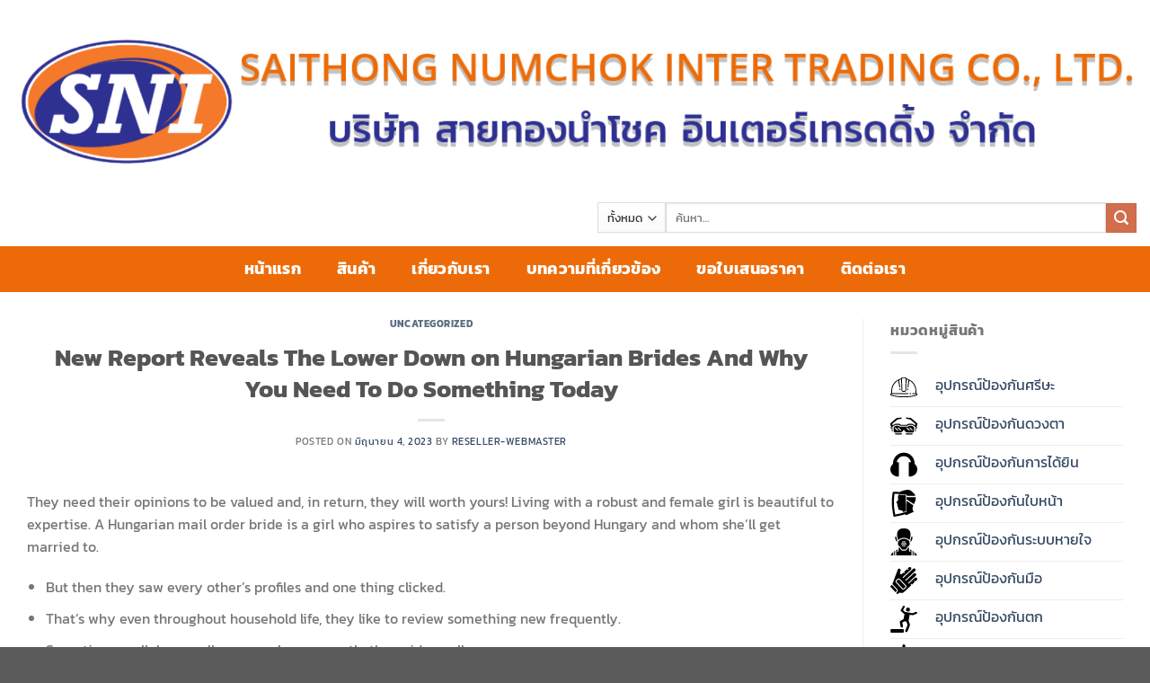

--- FILE ---
content_type: text/html; charset=UTF-8
request_url: https://sni-safetycenter.com/new-report-reveals-the-lower-down-on-hungarian-brides-and-why-you-need-to-do-something-today/
body_size: 24490
content:
<!DOCTYPE html>
<html lang="th" class="loading-site no-js">
<head>
	<meta charset="UTF-8" />
	<link rel="profile" href="http://gmpg.org/xfn/11" />
	<link rel="pingback" href="https://sni-safetycenter.com/xmlrpc.php" />

	<script>(function(html){html.className = html.className.replace(/\bno-js\b/,'js')})(document.documentElement);</script>
<meta name='robots' content='index, follow, max-image-preview:large, max-snippet:-1, max-video-preview:-1' />
<meta name="viewport" content="width=device-width, initial-scale=1" />
	<!-- This site is optimized with the Yoast SEO plugin v26.6 - https://yoast.com/wordpress/plugins/seo/ -->
	<title>New Report Reveals The Lower Down on Hungarian Brides And Why You Need To Do Something Today - บริษัท สายทอง นำโชค อินเตอร์เทรดดิ้ง จำกัด</title>
	<link rel="canonical" href="https://sni-safetycenter.com/new-report-reveals-the-lower-down-on-hungarian-brides-and-why-you-need-to-do-something-today/" />
	<meta property="og:locale" content="th_TH" />
	<meta property="og:type" content="article" />
	<meta property="og:title" content="New Report Reveals The Lower Down on Hungarian Brides And Why You Need To Do Something Today - บริษัท สายทอง นำโชค อินเตอร์เทรดดิ้ง จำกัด" />
	<meta property="og:description" content="They need their opinions to be valued and, in return, t [...]" />
	<meta property="og:url" content="https://sni-safetycenter.com/new-report-reveals-the-lower-down-on-hungarian-brides-and-why-you-need-to-do-something-today/" />
	<meta property="og:site_name" content="บริษัท สายทอง นำโชค อินเตอร์เทรดดิ้ง จำกัด" />
	<meta property="article:author" content="https://adamwills.io/" />
	<meta property="article:published_time" content="2023-06-04T16:15:47+00:00" />
	<meta property="article:modified_time" content="2023-06-08T20:16:12+00:00" />
	<meta name="author" content="Reseller-webmaster" />
	<meta name="twitter:card" content="summary_large_image" />
	<meta name="twitter:creator" content="@https://adamwills.io/" />
	<meta name="twitter:label1" content="Written by" />
	<meta name="twitter:data1" content="Reseller-webmaster" />
	<meta name="twitter:label2" content="Est. reading time" />
	<meta name="twitter:data2" content="4 นาที" />
	<script type="application/ld+json" class="yoast-schema-graph">{"@context":"https://schema.org","@graph":[{"@type":"WebPage","@id":"https://sni-safetycenter.com/new-report-reveals-the-lower-down-on-hungarian-brides-and-why-you-need-to-do-something-today/","url":"https://sni-safetycenter.com/new-report-reveals-the-lower-down-on-hungarian-brides-and-why-you-need-to-do-something-today/","name":"New Report Reveals The Lower Down on Hungarian Brides And Why You Need To Do Something Today - บริษัท สายทอง นำโชค อินเตอร์เทรดดิ้ง จำกัด","isPartOf":{"@id":"https://sni-safetycenter.com/#website"},"datePublished":"2023-06-04T16:15:47+00:00","dateModified":"2023-06-08T20:16:12+00:00","author":{"@id":"https://sni-safetycenter.com/#/schema/person/e403d9fbd196e6091842f771eaffeb51"},"breadcrumb":{"@id":"https://sni-safetycenter.com/new-report-reveals-the-lower-down-on-hungarian-brides-and-why-you-need-to-do-something-today/#breadcrumb"},"inLanguage":"th","potentialAction":[{"@type":"ReadAction","target":["https://sni-safetycenter.com/new-report-reveals-the-lower-down-on-hungarian-brides-and-why-you-need-to-do-something-today/"]}]},{"@type":"BreadcrumbList","@id":"https://sni-safetycenter.com/new-report-reveals-the-lower-down-on-hungarian-brides-and-why-you-need-to-do-something-today/#breadcrumb","itemListElement":[{"@type":"ListItem","position":1,"name":"Home","item":"https://sni-safetycenter.com/"},{"@type":"ListItem","position":2,"name":"New Report Reveals The Lower Down on Hungarian Brides And Why You Need To Do Something Today"}]},{"@type":"WebSite","@id":"https://sni-safetycenter.com/#website","url":"https://sni-safetycenter.com/","name":"บริษัท สายทอง นำโชค อินเตอร์เทรดดิ้ง จำกัด","description":"ศูนย์รวมอุปกรณ์เซฟตี้ อุปกรณ์นิรภัยส่วนบุคคล มาตรฐาน ครบวงจร","potentialAction":[{"@type":"SearchAction","target":{"@type":"EntryPoint","urlTemplate":"https://sni-safetycenter.com/?s={search_term_string}"},"query-input":{"@type":"PropertyValueSpecification","valueRequired":true,"valueName":"search_term_string"}}],"inLanguage":"th"},{"@type":"Person","@id":"https://sni-safetycenter.com/#/schema/person/e403d9fbd196e6091842f771eaffeb51","name":"Reseller-webmaster","image":{"@type":"ImageObject","inLanguage":"th","@id":"https://sni-safetycenter.com/#/schema/person/image/","url":"https://secure.gravatar.com/avatar/708eb17cc065f8a7203ba3221ea402bd7d0ed38c7fb4666e38a9100c271dce89?s=96&d=mm&r=g","contentUrl":"https://secure.gravatar.com/avatar/708eb17cc065f8a7203ba3221ea402bd7d0ed38c7fb4666e38a9100c271dce89?s=96&d=mm&r=g","caption":"Reseller-webmaster"},"description":"Crot4d pay4d Crot4d Crot4d Crot4d Crot4d Crot4d Crot4d Crot4d hebat4d hebat4d mahong4d terios4d raja88bet raja88bet raja88bet loyal88 loyal88 loyal88 otto4d otto4d Crot4d Crot4d Crot4d Crot4d Crot4d Crot4d Crot4d Crot4d Crot4d Crot4d Crot4d Crot4d Crot4d Crot4d Crot4d","sameAs":["https://adamwills.io/","https://x.com/https://adamwills.io/"],"url":"https://sni-safetycenter.com/author/reseller-webmaster/"}]}</script>
	<!-- / Yoast SEO plugin. -->


<link rel='prefetch' href='https://sni-safetycenter.com/wp-content/themes/flatsome/assets/js/flatsome.js?ver=e1ad26bd5672989785e1' />
<link rel='prefetch' href='https://sni-safetycenter.com/wp-content/themes/flatsome/assets/js/chunk.slider.js?ver=3.19.12' />
<link rel='prefetch' href='https://sni-safetycenter.com/wp-content/themes/flatsome/assets/js/chunk.popups.js?ver=3.19.12' />
<link rel='prefetch' href='https://sni-safetycenter.com/wp-content/themes/flatsome/assets/js/chunk.tooltips.js?ver=3.19.12' />
<link rel='prefetch' href='https://sni-safetycenter.com/wp-content/themes/flatsome/assets/js/woocommerce.js?ver=dd6035ce106022a74757' />
<link rel="alternate" type="application/rss+xml" title="บริษัท สายทอง นำโชค อินเตอร์เทรดดิ้ง จำกัด &raquo; ฟีด" href="https://sni-safetycenter.com/feed/" />
<link rel="alternate" type="application/rss+xml" title="บริษัท สายทอง นำโชค อินเตอร์เทรดดิ้ง จำกัด &raquo; ฟีดความเห็น" href="https://sni-safetycenter.com/comments/feed/" />
<link rel="alternate" type="application/rss+xml" title="บริษัท สายทอง นำโชค อินเตอร์เทรดดิ้ง จำกัด &raquo; New Report Reveals The Lower Down on Hungarian Brides And Why You Need To Do Something Today ฟีดความเห็น" href="https://sni-safetycenter.com/new-report-reveals-the-lower-down-on-hungarian-brides-and-why-you-need-to-do-something-today/feed/" />
<link rel="alternate" title="oEmbed (JSON)" type="application/json+oembed" href="https://sni-safetycenter.com/wp-json/oembed/1.0/embed?url=https%3A%2F%2Fsni-safetycenter.com%2Fnew-report-reveals-the-lower-down-on-hungarian-brides-and-why-you-need-to-do-something-today%2F" />
<link rel="alternate" title="oEmbed (XML)" type="text/xml+oembed" href="https://sni-safetycenter.com/wp-json/oembed/1.0/embed?url=https%3A%2F%2Fsni-safetycenter.com%2Fnew-report-reveals-the-lower-down-on-hungarian-brides-and-why-you-need-to-do-something-today%2F&#038;format=xml" />
<style id='wp-img-auto-sizes-contain-inline-css' type='text/css'>
img:is([sizes=auto i],[sizes^="auto," i]){contain-intrinsic-size:3000px 1500px}
/*# sourceURL=wp-img-auto-sizes-contain-inline-css */
</style>
<style id='wp-emoji-styles-inline-css' type='text/css'>

	img.wp-smiley, img.emoji {
		display: inline !important;
		border: none !important;
		box-shadow: none !important;
		height: 1em !important;
		width: 1em !important;
		margin: 0 0.07em !important;
		vertical-align: -0.1em !important;
		background: none !important;
		padding: 0 !important;
	}
/*# sourceURL=wp-emoji-styles-inline-css */
</style>
<style id='wp-block-library-inline-css' type='text/css'>
:root{--wp-block-synced-color:#7a00df;--wp-block-synced-color--rgb:122,0,223;--wp-bound-block-color:var(--wp-block-synced-color);--wp-editor-canvas-background:#ddd;--wp-admin-theme-color:#007cba;--wp-admin-theme-color--rgb:0,124,186;--wp-admin-theme-color-darker-10:#006ba1;--wp-admin-theme-color-darker-10--rgb:0,107,160.5;--wp-admin-theme-color-darker-20:#005a87;--wp-admin-theme-color-darker-20--rgb:0,90,135;--wp-admin-border-width-focus:2px}@media (min-resolution:192dpi){:root{--wp-admin-border-width-focus:1.5px}}.wp-element-button{cursor:pointer}:root .has-very-light-gray-background-color{background-color:#eee}:root .has-very-dark-gray-background-color{background-color:#313131}:root .has-very-light-gray-color{color:#eee}:root .has-very-dark-gray-color{color:#313131}:root .has-vivid-green-cyan-to-vivid-cyan-blue-gradient-background{background:linear-gradient(135deg,#00d084,#0693e3)}:root .has-purple-crush-gradient-background{background:linear-gradient(135deg,#34e2e4,#4721fb 50%,#ab1dfe)}:root .has-hazy-dawn-gradient-background{background:linear-gradient(135deg,#faaca8,#dad0ec)}:root .has-subdued-olive-gradient-background{background:linear-gradient(135deg,#fafae1,#67a671)}:root .has-atomic-cream-gradient-background{background:linear-gradient(135deg,#fdd79a,#004a59)}:root .has-nightshade-gradient-background{background:linear-gradient(135deg,#330968,#31cdcf)}:root .has-midnight-gradient-background{background:linear-gradient(135deg,#020381,#2874fc)}:root{--wp--preset--font-size--normal:16px;--wp--preset--font-size--huge:42px}.has-regular-font-size{font-size:1em}.has-larger-font-size{font-size:2.625em}.has-normal-font-size{font-size:var(--wp--preset--font-size--normal)}.has-huge-font-size{font-size:var(--wp--preset--font-size--huge)}.has-text-align-center{text-align:center}.has-text-align-left{text-align:left}.has-text-align-right{text-align:right}.has-fit-text{white-space:nowrap!important}#end-resizable-editor-section{display:none}.aligncenter{clear:both}.items-justified-left{justify-content:flex-start}.items-justified-center{justify-content:center}.items-justified-right{justify-content:flex-end}.items-justified-space-between{justify-content:space-between}.screen-reader-text{border:0;clip-path:inset(50%);height:1px;margin:-1px;overflow:hidden;padding:0;position:absolute;width:1px;word-wrap:normal!important}.screen-reader-text:focus{background-color:#ddd;clip-path:none;color:#444;display:block;font-size:1em;height:auto;left:5px;line-height:normal;padding:15px 23px 14px;text-decoration:none;top:5px;width:auto;z-index:100000}html :where(.has-border-color){border-style:solid}html :where([style*=border-top-color]){border-top-style:solid}html :where([style*=border-right-color]){border-right-style:solid}html :where([style*=border-bottom-color]){border-bottom-style:solid}html :where([style*=border-left-color]){border-left-style:solid}html :where([style*=border-width]){border-style:solid}html :where([style*=border-top-width]){border-top-style:solid}html :where([style*=border-right-width]){border-right-style:solid}html :where([style*=border-bottom-width]){border-bottom-style:solid}html :where([style*=border-left-width]){border-left-style:solid}html :where(img[class*=wp-image-]){height:auto;max-width:100%}:where(figure){margin:0 0 1em}html :where(.is-position-sticky){--wp-admin--admin-bar--position-offset:var(--wp-admin--admin-bar--height,0px)}@media screen and (max-width:600px){html :where(.is-position-sticky){--wp-admin--admin-bar--position-offset:0px}}

/*# sourceURL=wp-block-library-inline-css */
</style><link rel='stylesheet' id='wc-blocks-style-css' href='https://sni-safetycenter.com/wp-content/plugins/woocommerce/assets/client/blocks/wc-blocks.css?ver=wc-10.4.3' type='text/css' media='all' />
<style id='global-styles-inline-css' type='text/css'>
:root{--wp--preset--aspect-ratio--square: 1;--wp--preset--aspect-ratio--4-3: 4/3;--wp--preset--aspect-ratio--3-4: 3/4;--wp--preset--aspect-ratio--3-2: 3/2;--wp--preset--aspect-ratio--2-3: 2/3;--wp--preset--aspect-ratio--16-9: 16/9;--wp--preset--aspect-ratio--9-16: 9/16;--wp--preset--color--black: #000000;--wp--preset--color--cyan-bluish-gray: #abb8c3;--wp--preset--color--white: #ffffff;--wp--preset--color--pale-pink: #f78da7;--wp--preset--color--vivid-red: #cf2e2e;--wp--preset--color--luminous-vivid-orange: #ff6900;--wp--preset--color--luminous-vivid-amber: #fcb900;--wp--preset--color--light-green-cyan: #7bdcb5;--wp--preset--color--vivid-green-cyan: #00d084;--wp--preset--color--pale-cyan-blue: #8ed1fc;--wp--preset--color--vivid-cyan-blue: #0693e3;--wp--preset--color--vivid-purple: #9b51e0;--wp--preset--color--primary: #ec6b08;--wp--preset--color--secondary: #d26e4b;--wp--preset--color--success: #2a5986;--wp--preset--color--alert: #b20000;--wp--preset--gradient--vivid-cyan-blue-to-vivid-purple: linear-gradient(135deg,rgb(6,147,227) 0%,rgb(155,81,224) 100%);--wp--preset--gradient--light-green-cyan-to-vivid-green-cyan: linear-gradient(135deg,rgb(122,220,180) 0%,rgb(0,208,130) 100%);--wp--preset--gradient--luminous-vivid-amber-to-luminous-vivid-orange: linear-gradient(135deg,rgb(252,185,0) 0%,rgb(255,105,0) 100%);--wp--preset--gradient--luminous-vivid-orange-to-vivid-red: linear-gradient(135deg,rgb(255,105,0) 0%,rgb(207,46,46) 100%);--wp--preset--gradient--very-light-gray-to-cyan-bluish-gray: linear-gradient(135deg,rgb(238,238,238) 0%,rgb(169,184,195) 100%);--wp--preset--gradient--cool-to-warm-spectrum: linear-gradient(135deg,rgb(74,234,220) 0%,rgb(151,120,209) 20%,rgb(207,42,186) 40%,rgb(238,44,130) 60%,rgb(251,105,98) 80%,rgb(254,248,76) 100%);--wp--preset--gradient--blush-light-purple: linear-gradient(135deg,rgb(255,206,236) 0%,rgb(152,150,240) 100%);--wp--preset--gradient--blush-bordeaux: linear-gradient(135deg,rgb(254,205,165) 0%,rgb(254,45,45) 50%,rgb(107,0,62) 100%);--wp--preset--gradient--luminous-dusk: linear-gradient(135deg,rgb(255,203,112) 0%,rgb(199,81,192) 50%,rgb(65,88,208) 100%);--wp--preset--gradient--pale-ocean: linear-gradient(135deg,rgb(255,245,203) 0%,rgb(182,227,212) 50%,rgb(51,167,181) 100%);--wp--preset--gradient--electric-grass: linear-gradient(135deg,rgb(202,248,128) 0%,rgb(113,206,126) 100%);--wp--preset--gradient--midnight: linear-gradient(135deg,rgb(2,3,129) 0%,rgb(40,116,252) 100%);--wp--preset--font-size--small: 13px;--wp--preset--font-size--medium: 20px;--wp--preset--font-size--large: 36px;--wp--preset--font-size--x-large: 42px;--wp--preset--spacing--20: 0.44rem;--wp--preset--spacing--30: 0.67rem;--wp--preset--spacing--40: 1rem;--wp--preset--spacing--50: 1.5rem;--wp--preset--spacing--60: 2.25rem;--wp--preset--spacing--70: 3.38rem;--wp--preset--spacing--80: 5.06rem;--wp--preset--shadow--natural: 6px 6px 9px rgba(0, 0, 0, 0.2);--wp--preset--shadow--deep: 12px 12px 50px rgba(0, 0, 0, 0.4);--wp--preset--shadow--sharp: 6px 6px 0px rgba(0, 0, 0, 0.2);--wp--preset--shadow--outlined: 6px 6px 0px -3px rgb(255, 255, 255), 6px 6px rgb(0, 0, 0);--wp--preset--shadow--crisp: 6px 6px 0px rgb(0, 0, 0);}:where(body) { margin: 0; }.wp-site-blocks > .alignleft { float: left; margin-right: 2em; }.wp-site-blocks > .alignright { float: right; margin-left: 2em; }.wp-site-blocks > .aligncenter { justify-content: center; margin-left: auto; margin-right: auto; }:where(.is-layout-flex){gap: 0.5em;}:where(.is-layout-grid){gap: 0.5em;}.is-layout-flow > .alignleft{float: left;margin-inline-start: 0;margin-inline-end: 2em;}.is-layout-flow > .alignright{float: right;margin-inline-start: 2em;margin-inline-end: 0;}.is-layout-flow > .aligncenter{margin-left: auto !important;margin-right: auto !important;}.is-layout-constrained > .alignleft{float: left;margin-inline-start: 0;margin-inline-end: 2em;}.is-layout-constrained > .alignright{float: right;margin-inline-start: 2em;margin-inline-end: 0;}.is-layout-constrained > .aligncenter{margin-left: auto !important;margin-right: auto !important;}.is-layout-constrained > :where(:not(.alignleft):not(.alignright):not(.alignfull)){margin-left: auto !important;margin-right: auto !important;}body .is-layout-flex{display: flex;}.is-layout-flex{flex-wrap: wrap;align-items: center;}.is-layout-flex > :is(*, div){margin: 0;}body .is-layout-grid{display: grid;}.is-layout-grid > :is(*, div){margin: 0;}body{padding-top: 0px;padding-right: 0px;padding-bottom: 0px;padding-left: 0px;}a:where(:not(.wp-element-button)){text-decoration: none;}:root :where(.wp-element-button, .wp-block-button__link){background-color: #32373c;border-width: 0;color: #fff;font-family: inherit;font-size: inherit;font-style: inherit;font-weight: inherit;letter-spacing: inherit;line-height: inherit;padding-top: calc(0.667em + 2px);padding-right: calc(1.333em + 2px);padding-bottom: calc(0.667em + 2px);padding-left: calc(1.333em + 2px);text-decoration: none;text-transform: inherit;}.has-black-color{color: var(--wp--preset--color--black) !important;}.has-cyan-bluish-gray-color{color: var(--wp--preset--color--cyan-bluish-gray) !important;}.has-white-color{color: var(--wp--preset--color--white) !important;}.has-pale-pink-color{color: var(--wp--preset--color--pale-pink) !important;}.has-vivid-red-color{color: var(--wp--preset--color--vivid-red) !important;}.has-luminous-vivid-orange-color{color: var(--wp--preset--color--luminous-vivid-orange) !important;}.has-luminous-vivid-amber-color{color: var(--wp--preset--color--luminous-vivid-amber) !important;}.has-light-green-cyan-color{color: var(--wp--preset--color--light-green-cyan) !important;}.has-vivid-green-cyan-color{color: var(--wp--preset--color--vivid-green-cyan) !important;}.has-pale-cyan-blue-color{color: var(--wp--preset--color--pale-cyan-blue) !important;}.has-vivid-cyan-blue-color{color: var(--wp--preset--color--vivid-cyan-blue) !important;}.has-vivid-purple-color{color: var(--wp--preset--color--vivid-purple) !important;}.has-primary-color{color: var(--wp--preset--color--primary) !important;}.has-secondary-color{color: var(--wp--preset--color--secondary) !important;}.has-success-color{color: var(--wp--preset--color--success) !important;}.has-alert-color{color: var(--wp--preset--color--alert) !important;}.has-black-background-color{background-color: var(--wp--preset--color--black) !important;}.has-cyan-bluish-gray-background-color{background-color: var(--wp--preset--color--cyan-bluish-gray) !important;}.has-white-background-color{background-color: var(--wp--preset--color--white) !important;}.has-pale-pink-background-color{background-color: var(--wp--preset--color--pale-pink) !important;}.has-vivid-red-background-color{background-color: var(--wp--preset--color--vivid-red) !important;}.has-luminous-vivid-orange-background-color{background-color: var(--wp--preset--color--luminous-vivid-orange) !important;}.has-luminous-vivid-amber-background-color{background-color: var(--wp--preset--color--luminous-vivid-amber) !important;}.has-light-green-cyan-background-color{background-color: var(--wp--preset--color--light-green-cyan) !important;}.has-vivid-green-cyan-background-color{background-color: var(--wp--preset--color--vivid-green-cyan) !important;}.has-pale-cyan-blue-background-color{background-color: var(--wp--preset--color--pale-cyan-blue) !important;}.has-vivid-cyan-blue-background-color{background-color: var(--wp--preset--color--vivid-cyan-blue) !important;}.has-vivid-purple-background-color{background-color: var(--wp--preset--color--vivid-purple) !important;}.has-primary-background-color{background-color: var(--wp--preset--color--primary) !important;}.has-secondary-background-color{background-color: var(--wp--preset--color--secondary) !important;}.has-success-background-color{background-color: var(--wp--preset--color--success) !important;}.has-alert-background-color{background-color: var(--wp--preset--color--alert) !important;}.has-black-border-color{border-color: var(--wp--preset--color--black) !important;}.has-cyan-bluish-gray-border-color{border-color: var(--wp--preset--color--cyan-bluish-gray) !important;}.has-white-border-color{border-color: var(--wp--preset--color--white) !important;}.has-pale-pink-border-color{border-color: var(--wp--preset--color--pale-pink) !important;}.has-vivid-red-border-color{border-color: var(--wp--preset--color--vivid-red) !important;}.has-luminous-vivid-orange-border-color{border-color: var(--wp--preset--color--luminous-vivid-orange) !important;}.has-luminous-vivid-amber-border-color{border-color: var(--wp--preset--color--luminous-vivid-amber) !important;}.has-light-green-cyan-border-color{border-color: var(--wp--preset--color--light-green-cyan) !important;}.has-vivid-green-cyan-border-color{border-color: var(--wp--preset--color--vivid-green-cyan) !important;}.has-pale-cyan-blue-border-color{border-color: var(--wp--preset--color--pale-cyan-blue) !important;}.has-vivid-cyan-blue-border-color{border-color: var(--wp--preset--color--vivid-cyan-blue) !important;}.has-vivid-purple-border-color{border-color: var(--wp--preset--color--vivid-purple) !important;}.has-primary-border-color{border-color: var(--wp--preset--color--primary) !important;}.has-secondary-border-color{border-color: var(--wp--preset--color--secondary) !important;}.has-success-border-color{border-color: var(--wp--preset--color--success) !important;}.has-alert-border-color{border-color: var(--wp--preset--color--alert) !important;}.has-vivid-cyan-blue-to-vivid-purple-gradient-background{background: var(--wp--preset--gradient--vivid-cyan-blue-to-vivid-purple) !important;}.has-light-green-cyan-to-vivid-green-cyan-gradient-background{background: var(--wp--preset--gradient--light-green-cyan-to-vivid-green-cyan) !important;}.has-luminous-vivid-amber-to-luminous-vivid-orange-gradient-background{background: var(--wp--preset--gradient--luminous-vivid-amber-to-luminous-vivid-orange) !important;}.has-luminous-vivid-orange-to-vivid-red-gradient-background{background: var(--wp--preset--gradient--luminous-vivid-orange-to-vivid-red) !important;}.has-very-light-gray-to-cyan-bluish-gray-gradient-background{background: var(--wp--preset--gradient--very-light-gray-to-cyan-bluish-gray) !important;}.has-cool-to-warm-spectrum-gradient-background{background: var(--wp--preset--gradient--cool-to-warm-spectrum) !important;}.has-blush-light-purple-gradient-background{background: var(--wp--preset--gradient--blush-light-purple) !important;}.has-blush-bordeaux-gradient-background{background: var(--wp--preset--gradient--blush-bordeaux) !important;}.has-luminous-dusk-gradient-background{background: var(--wp--preset--gradient--luminous-dusk) !important;}.has-pale-ocean-gradient-background{background: var(--wp--preset--gradient--pale-ocean) !important;}.has-electric-grass-gradient-background{background: var(--wp--preset--gradient--electric-grass) !important;}.has-midnight-gradient-background{background: var(--wp--preset--gradient--midnight) !important;}.has-small-font-size{font-size: var(--wp--preset--font-size--small) !important;}.has-medium-font-size{font-size: var(--wp--preset--font-size--medium) !important;}.has-large-font-size{font-size: var(--wp--preset--font-size--large) !important;}.has-x-large-font-size{font-size: var(--wp--preset--font-size--x-large) !important;}
/*# sourceURL=global-styles-inline-css */
</style>

<link rel='stylesheet' id='contact-form-7-css' href='https://sni-safetycenter.com/wp-content/plugins/contact-form-7/includes/css/styles.css?ver=6.1.4' type='text/css' media='all' />
<link rel='stylesheet' id='formcraft-common-css' href='https://sni-safetycenter.com/wp-content/plugins/formcraft3/dist/formcraft-common.css?ver=3.8.6' type='text/css' media='all' />
<link rel='stylesheet' id='formcraft-form-css' href='https://sni-safetycenter.com/wp-content/plugins/formcraft3/dist/form.css?ver=3.8.6' type='text/css' media='all' />
<link rel='stylesheet' id='menu-image-css' href='https://sni-safetycenter.com/wp-content/plugins/menu-image/includes/css/menu-image.css?ver=3.13' type='text/css' media='all' />
<link rel='stylesheet' id='dashicons-css' href='https://sni-safetycenter.com/wp-includes/css/dashicons.min.css?ver=6.9' type='text/css' media='all' />
<style id='dashicons-inline-css' type='text/css'>
[data-font="Dashicons"]:before {font-family: 'Dashicons' !important;content: attr(data-icon) !important;speak: none !important;font-weight: normal !important;font-variant: normal !important;text-transform: none !important;line-height: 1 !important;font-style: normal !important;-webkit-font-smoothing: antialiased !important;-moz-osx-font-smoothing: grayscale !important;}
/*# sourceURL=dashicons-inline-css */
</style>
<link rel='stylesheet' id='rs-plugin-settings-css' href='https://sni-safetycenter.com/wp-content/plugins/revslider/public/assets/css/settings.css?ver=5.4.7.4' type='text/css' media='all' />
<style id='rs-plugin-settings-inline-css' type='text/css'>
#rs-demo-id {}
/*# sourceURL=rs-plugin-settings-inline-css */
</style>
<link rel='stylesheet' id='rt-fontawsome-css' href='https://sni-safetycenter.com/wp-content/plugins/the-post-grid/assets/vendor/font-awesome/css/font-awesome.min.css?ver=7.8.8' type='text/css' media='all' />
<link rel='stylesheet' id='rt-tpg-css' href='https://sni-safetycenter.com/wp-content/plugins/the-post-grid/assets/css/thepostgrid.min.css?ver=7.8.8' type='text/css' media='all' />
<style id='woocommerce-inline-inline-css' type='text/css'>
.woocommerce form .form-row .required { visibility: visible; }
/*# sourceURL=woocommerce-inline-inline-css */
</style>
<link rel='stylesheet' id='jquery-fixedheadertable-style-css' href='https://sni-safetycenter.com/wp-content/plugins/yith-woocommerce-compare/assets/css/jquery.dataTables.css?ver=1.10.18' type='text/css' media='all' />
<link rel='stylesheet' id='yith_woocompare_page-css' href='https://sni-safetycenter.com/wp-content/plugins/yith-woocommerce-compare/assets/css/compare.css?ver=3.6.0' type='text/css' media='all' />
<link rel='stylesheet' id='yith-woocompare-widget-css' href='https://sni-safetycenter.com/wp-content/plugins/yith-woocommerce-compare/assets/css/widget.css?ver=3.6.0' type='text/css' media='all' />
<link rel='stylesheet' id='flatsome-main-css' href='https://sni-safetycenter.com/wp-content/themes/flatsome/assets/css/flatsome.css?ver=3.19.12' type='text/css' media='all' />
<style id='flatsome-main-inline-css' type='text/css'>
@font-face {
				font-family: "fl-icons";
				font-display: block;
				src: url(https://sni-safetycenter.com/wp-content/themes/flatsome/assets/css/icons/fl-icons.eot?v=3.19.12);
				src:
					url(https://sni-safetycenter.com/wp-content/themes/flatsome/assets/css/icons/fl-icons.eot#iefix?v=3.19.12) format("embedded-opentype"),
					url(https://sni-safetycenter.com/wp-content/themes/flatsome/assets/css/icons/fl-icons.woff2?v=3.19.12) format("woff2"),
					url(https://sni-safetycenter.com/wp-content/themes/flatsome/assets/css/icons/fl-icons.ttf?v=3.19.12) format("truetype"),
					url(https://sni-safetycenter.com/wp-content/themes/flatsome/assets/css/icons/fl-icons.woff?v=3.19.12) format("woff"),
					url(https://sni-safetycenter.com/wp-content/themes/flatsome/assets/css/icons/fl-icons.svg?v=3.19.12#fl-icons) format("svg");
			}
/*# sourceURL=flatsome-main-inline-css */
</style>
<link rel='stylesheet' id='flatsome-shop-css' href='https://sni-safetycenter.com/wp-content/themes/flatsome/assets/css/flatsome-shop.css?ver=3.19.12' type='text/css' media='all' />
<link rel='stylesheet' id='flatsome-style-css' href='https://sni-safetycenter.com/wp-content/themes/flatsome-child/style.css?ver=3.0' type='text/css' media='all' />
<script type="text/javascript" src="https://sni-safetycenter.com/wp-includes/js/jquery/jquery.min.js?ver=3.7.1" id="jquery-core-js"></script>
<script type="text/javascript" src="https://sni-safetycenter.com/wp-includes/js/jquery/jquery-migrate.min.js?ver=3.4.1" id="jquery-migrate-js"></script>
<script type="text/javascript" src="https://sni-safetycenter.com/wp-content/plugins/revslider/public/assets/js/jquery.themepunch.tools.min.js?ver=5.4.7.4" id="tp-tools-js"></script>
<script type="text/javascript" src="https://sni-safetycenter.com/wp-content/plugins/revslider/public/assets/js/jquery.themepunch.revolution.min.js?ver=5.4.7.4" id="revmin-js"></script>
<script type="text/javascript" src="https://sni-safetycenter.com/wp-content/plugins/woocommerce/assets/js/jquery-blockui/jquery.blockUI.min.js?ver=2.7.0-wc.10.4.3" id="wc-jquery-blockui-js" data-wp-strategy="defer"></script>
<script type="text/javascript" id="wc-add-to-cart-js-extra">
/* <![CDATA[ */
var wc_add_to_cart_params = {"ajax_url":"/wp-admin/admin-ajax.php","wc_ajax_url":"/?wc-ajax=%%endpoint%%","i18n_view_cart":"\u0e14\u0e39\u0e15\u0e30\u0e01\u0e23\u0e49\u0e32\u0e2a\u0e34\u0e19\u0e04\u0e49\u0e32","cart_url":"https://sni-safetycenter.com/woocommerce-placeholder/","is_cart":"","cart_redirect_after_add":"no"};
//# sourceURL=wc-add-to-cart-js-extra
/* ]]> */
</script>
<script type="text/javascript" src="https://sni-safetycenter.com/wp-content/plugins/woocommerce/assets/js/frontend/add-to-cart.min.js?ver=10.4.3" id="wc-add-to-cart-js" defer="defer" data-wp-strategy="defer"></script>
<script type="text/javascript" src="https://sni-safetycenter.com/wp-content/plugins/woocommerce/assets/js/js-cookie/js.cookie.min.js?ver=2.1.4-wc.10.4.3" id="wc-js-cookie-js" data-wp-strategy="defer"></script>
<link rel="https://api.w.org/" href="https://sni-safetycenter.com/wp-json/" /><link rel="alternate" title="JSON" type="application/json" href="https://sni-safetycenter.com/wp-json/wp/v2/posts/6106" /><link rel="EditURI" type="application/rsd+xml" title="RSD" href="https://sni-safetycenter.com/xmlrpc.php?rsd" />
<meta name="generator" content="WordPress 6.9" />
<meta name="generator" content="WooCommerce 10.4.3" />
<link rel='shortlink' href='https://sni-safetycenter.com/?p=6106' />
<meta name="google-site-verification" content="wkgdVGJ85Pz1jgwr23YoqSivi1hZuCiFhbdkxaea8eg" />        <style>
            :root {
                --tpg-primary-color: #0d6efd;
                --tpg-secondary-color: #0654c4;
                --tpg-primary-light: #c4d0ff
            }

                    </style>
			<noscript><style>.woocommerce-product-gallery{ opacity: 1 !important; }</style></noscript>
	<meta name="generator" content="Powered by Slider Revolution 5.4.7.4 - responsive, Mobile-Friendly Slider Plugin for WordPress with comfortable drag and drop interface." />
<link rel="icon" href="https://sni-safetycenter.com/wp-content/uploads/2019/07/cropped-Component-3-–-1-32x32.png" sizes="32x32" />
<link rel="icon" href="https://sni-safetycenter.com/wp-content/uploads/2019/07/cropped-Component-3-–-1-192x192.png" sizes="192x192" />
<link rel="apple-touch-icon" href="https://sni-safetycenter.com/wp-content/uploads/2019/07/cropped-Component-3-–-1-180x180.png" />
<meta name="msapplication-TileImage" content="https://sni-safetycenter.com/wp-content/uploads/2019/07/cropped-Component-3-–-1-270x270.png" />
<script type="text/javascript">function setREVStartSize(e){									
						try{ e.c=jQuery(e.c);var i=jQuery(window).width(),t=9999,r=0,n=0,l=0,f=0,s=0,h=0;
							if(e.responsiveLevels&&(jQuery.each(e.responsiveLevels,function(e,f){f>i&&(t=r=f,l=e),i>f&&f>r&&(r=f,n=e)}),t>r&&(l=n)),f=e.gridheight[l]||e.gridheight[0]||e.gridheight,s=e.gridwidth[l]||e.gridwidth[0]||e.gridwidth,h=i/s,h=h>1?1:h,f=Math.round(h*f),"fullscreen"==e.sliderLayout){var u=(e.c.width(),jQuery(window).height());if(void 0!=e.fullScreenOffsetContainer){var c=e.fullScreenOffsetContainer.split(",");if (c) jQuery.each(c,function(e,i){u=jQuery(i).length>0?u-jQuery(i).outerHeight(!0):u}),e.fullScreenOffset.split("%").length>1&&void 0!=e.fullScreenOffset&&e.fullScreenOffset.length>0?u-=jQuery(window).height()*parseInt(e.fullScreenOffset,0)/100:void 0!=e.fullScreenOffset&&e.fullScreenOffset.length>0&&(u-=parseInt(e.fullScreenOffset,0))}f=u}else void 0!=e.minHeight&&f<e.minHeight&&(f=e.minHeight);e.c.closest(".rev_slider_wrapper").css({height:f})					
						}catch(d){console.log("Failure at Presize of Slider:"+d)}						
					};</script>
<style id="custom-css" type="text/css">:root {--primary-color: #ec6b08;--fs-color-primary: #ec6b08;--fs-color-secondary: #d26e4b;--fs-color-success: #2a5986;--fs-color-alert: #b20000;--fs-experimental-link-color: #334862;--fs-experimental-link-color-hover: #111;}.tooltipster-base {--tooltip-color: #fff;--tooltip-bg-color: #000;}.off-canvas-right .mfp-content, .off-canvas-left .mfp-content {--drawer-width: 300px;}.off-canvas .mfp-content.off-canvas-cart {--drawer-width: 360px;}.container-width, .full-width .ubermenu-nav, .container, .row{max-width: 1410px}.row.row-collapse{max-width: 1380px}.row.row-small{max-width: 1402.5px}.row.row-large{max-width: 1440px}.header-main{height: 64px}#logo img{max-height: 64px}#logo{width:166px;}.header-bottom{min-height: 50px}.header-top{min-height: 30px}.transparent .header-main{height: 30px}.transparent #logo img{max-height: 30px}.has-transparent + .page-title:first-of-type,.has-transparent + #main > .page-title,.has-transparent + #main > div > .page-title,.has-transparent + #main .page-header-wrapper:first-of-type .page-title{padding-top: 110px;}.header.show-on-scroll,.stuck .header-main{height:70px!important}.stuck #logo img{max-height: 70px!important}.search-form{ width: 100%;}.header-bg-color {background-color: rgba(255,255,255,0.9)}.header-bottom {background-color: #ec6b08}.header-bottom-nav > li > a{line-height: 31px }@media (max-width: 549px) {.header-main{height: 70px}#logo img{max-height: 70px}}.main-menu-overlay{background-color: #ffffff}.header-top{background-color:#ffffff!important;}body{font-family: Kanit, sans-serif;}body {font-weight: 400;font-style: normal;}.nav > li > a {font-family: Kanit, sans-serif;}.mobile-sidebar-levels-2 .nav > li > ul > li > a {font-family: Kanit, sans-serif;}.nav > li > a,.mobile-sidebar-levels-2 .nav > li > ul > li > a {font-weight: 700;font-style: normal;}h1,h2,h3,h4,h5,h6,.heading-font, .off-canvas-center .nav-sidebar.nav-vertical > li > a{font-family: Kanit, sans-serif;}h1,h2,h3,h4,h5,h6,.heading-font,.banner h1,.banner h2 {font-weight: 700;font-style: normal;}.alt-font{font-family: "Dancing Script", sans-serif;}.alt-font {font-weight: 400!important;font-style: normal!important;}.header:not(.transparent) .header-bottom-nav.nav > li > a{color: #ffffff;}.header:not(.transparent) .header-bottom-nav.nav > li > a:hover,.header:not(.transparent) .header-bottom-nav.nav > li.active > a,.header:not(.transparent) .header-bottom-nav.nav > li.current > a,.header:not(.transparent) .header-bottom-nav.nav > li > a.active,.header:not(.transparent) .header-bottom-nav.nav > li > a.current{color: #2e3192;}.header-bottom-nav.nav-line-bottom > li > a:before,.header-bottom-nav.nav-line-grow > li > a:before,.header-bottom-nav.nav-line > li > a:before,.header-bottom-nav.nav-box > li > a:hover,.header-bottom-nav.nav-box > li.active > a,.header-bottom-nav.nav-pills > li > a:hover,.header-bottom-nav.nav-pills > li.active > a{color:#FFF!important;background-color: #2e3192;}@media screen and (min-width: 550px){.products .box-vertical .box-image{min-width: 247px!important;width: 247px!important;}}.footer-1{background-color: #ec6b08}.nav-vertical-fly-out > li + li {border-top-width: 1px; border-top-style: solid;}/* Custom CSS */.nav-spacing-xlarge>li {margin: 0px 20px;}li.header-search-form.search-form.html.relative.has-icon {width: 600px;}/* Custom CSS Tablet */@media (max-width: 849px){li.header-search-form.search-form.html.relative.has-icon {width: auto;}.header-bottom {background-color: #ffffff;}}.label-new.menu-item > a:after{content:"ใหม่";}.label-hot.menu-item > a:after{content:"มาแรง";}.label-sale.menu-item > a:after{content:"Sale";}.label-popular.menu-item > a:after{content:"ยอดนิยม";}</style>		<style type="text/css" id="wp-custom-css">
			.absolute-footer {
    display: none;
}
img.lgo {
/*     position: inherit; */
    max-width: 1000px;
    width: 250px;
}
.header-top {
    min-height: 30px;
    max-height: 210px;
    padding-top: 1em;
}
@media(min-width:981px){
	img.header_logo.header-logo {
    display: none !important;
}
}		</style>
		<style id="kirki-inline-styles">/* thai */
@font-face {
  font-family: 'Kanit';
  font-style: normal;
  font-weight: 400;
  font-display: swap;
  src: url(https://sni-safetycenter.com/wp-content/fonts/kanit/nKKZ-Go6G5tXcraBGwCYdA.woff2) format('woff2');
  unicode-range: U+02D7, U+0303, U+0331, U+0E01-0E5B, U+200C-200D, U+25CC;
}
/* vietnamese */
@font-face {
  font-family: 'Kanit';
  font-style: normal;
  font-weight: 400;
  font-display: swap;
  src: url(https://sni-safetycenter.com/wp-content/fonts/kanit/nKKZ-Go6G5tXcraaGwCYdA.woff2) format('woff2');
  unicode-range: U+0102-0103, U+0110-0111, U+0128-0129, U+0168-0169, U+01A0-01A1, U+01AF-01B0, U+0300-0301, U+0303-0304, U+0308-0309, U+0323, U+0329, U+1EA0-1EF9, U+20AB;
}
/* latin-ext */
@font-face {
  font-family: 'Kanit';
  font-style: normal;
  font-weight: 400;
  font-display: swap;
  src: url(https://sni-safetycenter.com/wp-content/fonts/kanit/nKKZ-Go6G5tXcrabGwCYdA.woff2) format('woff2');
  unicode-range: U+0100-02BA, U+02BD-02C5, U+02C7-02CC, U+02CE-02D7, U+02DD-02FF, U+0304, U+0308, U+0329, U+1D00-1DBF, U+1E00-1E9F, U+1EF2-1EFF, U+2020, U+20A0-20AB, U+20AD-20C0, U+2113, U+2C60-2C7F, U+A720-A7FF;
}
/* latin */
@font-face {
  font-family: 'Kanit';
  font-style: normal;
  font-weight: 400;
  font-display: swap;
  src: url(https://sni-safetycenter.com/wp-content/fonts/kanit/nKKZ-Go6G5tXcraVGwA.woff2) format('woff2');
  unicode-range: U+0000-00FF, U+0131, U+0152-0153, U+02BB-02BC, U+02C6, U+02DA, U+02DC, U+0304, U+0308, U+0329, U+2000-206F, U+20AC, U+2122, U+2191, U+2193, U+2212, U+2215, U+FEFF, U+FFFD;
}
/* thai */
@font-face {
  font-family: 'Kanit';
  font-style: normal;
  font-weight: 700;
  font-display: swap;
  src: url(https://sni-safetycenter.com/wp-content/fonts/kanit/nKKU-Go6G5tXcr4uPhWzVaF5NQ.woff2) format('woff2');
  unicode-range: U+02D7, U+0303, U+0331, U+0E01-0E5B, U+200C-200D, U+25CC;
}
/* vietnamese */
@font-face {
  font-family: 'Kanit';
  font-style: normal;
  font-weight: 700;
  font-display: swap;
  src: url(https://sni-safetycenter.com/wp-content/fonts/kanit/nKKU-Go6G5tXcr4uPhWoVaF5NQ.woff2) format('woff2');
  unicode-range: U+0102-0103, U+0110-0111, U+0128-0129, U+0168-0169, U+01A0-01A1, U+01AF-01B0, U+0300-0301, U+0303-0304, U+0308-0309, U+0323, U+0329, U+1EA0-1EF9, U+20AB;
}
/* latin-ext */
@font-face {
  font-family: 'Kanit';
  font-style: normal;
  font-weight: 700;
  font-display: swap;
  src: url(https://sni-safetycenter.com/wp-content/fonts/kanit/nKKU-Go6G5tXcr4uPhWpVaF5NQ.woff2) format('woff2');
  unicode-range: U+0100-02BA, U+02BD-02C5, U+02C7-02CC, U+02CE-02D7, U+02DD-02FF, U+0304, U+0308, U+0329, U+1D00-1DBF, U+1E00-1E9F, U+1EF2-1EFF, U+2020, U+20A0-20AB, U+20AD-20C0, U+2113, U+2C60-2C7F, U+A720-A7FF;
}
/* latin */
@font-face {
  font-family: 'Kanit';
  font-style: normal;
  font-weight: 700;
  font-display: swap;
  src: url(https://sni-safetycenter.com/wp-content/fonts/kanit/nKKU-Go6G5tXcr4uPhWnVaE.woff2) format('woff2');
  unicode-range: U+0000-00FF, U+0131, U+0152-0153, U+02BB-02BC, U+02C6, U+02DA, U+02DC, U+0304, U+0308, U+0329, U+2000-206F, U+20AC, U+2122, U+2191, U+2193, U+2212, U+2215, U+FEFF, U+FFFD;
}/* vietnamese */
@font-face {
  font-family: 'Dancing Script';
  font-style: normal;
  font-weight: 400;
  font-display: swap;
  src: url(https://sni-safetycenter.com/wp-content/fonts/dancing-script/If2cXTr6YS-zF4S-kcSWSVi_sxjsohD9F50Ruu7BMSo3Rep8ltA.woff2) format('woff2');
  unicode-range: U+0102-0103, U+0110-0111, U+0128-0129, U+0168-0169, U+01A0-01A1, U+01AF-01B0, U+0300-0301, U+0303-0304, U+0308-0309, U+0323, U+0329, U+1EA0-1EF9, U+20AB;
}
/* latin-ext */
@font-face {
  font-family: 'Dancing Script';
  font-style: normal;
  font-weight: 400;
  font-display: swap;
  src: url(https://sni-safetycenter.com/wp-content/fonts/dancing-script/If2cXTr6YS-zF4S-kcSWSVi_sxjsohD9F50Ruu7BMSo3ROp8ltA.woff2) format('woff2');
  unicode-range: U+0100-02BA, U+02BD-02C5, U+02C7-02CC, U+02CE-02D7, U+02DD-02FF, U+0304, U+0308, U+0329, U+1D00-1DBF, U+1E00-1E9F, U+1EF2-1EFF, U+2020, U+20A0-20AB, U+20AD-20C0, U+2113, U+2C60-2C7F, U+A720-A7FF;
}
/* latin */
@font-face {
  font-family: 'Dancing Script';
  font-style: normal;
  font-weight: 400;
  font-display: swap;
  src: url(https://sni-safetycenter.com/wp-content/fonts/dancing-script/If2cXTr6YS-zF4S-kcSWSVi_sxjsohD9F50Ruu7BMSo3Sup8.woff2) format('woff2');
  unicode-range: U+0000-00FF, U+0131, U+0152-0153, U+02BB-02BC, U+02C6, U+02DA, U+02DC, U+0304, U+0308, U+0329, U+2000-206F, U+20AC, U+2122, U+2191, U+2193, U+2212, U+2215, U+FEFF, U+FFFD;
}</style></head>

<body class="wp-singular post-template-default single single-post postid-6106 single-format-standard wp-theme-flatsome wp-child-theme-flatsome-child theme-flatsome rttpg rttpg-7.8.8 radius-frontend rttpg-body-wrap rttpg-flaticon woocommerce-no-js lightbox nav-dropdown-has-arrow nav-dropdown-has-shadow nav-dropdown-has-border">


<a class="skip-link screen-reader-text" href="#main">ข้ามไปยังเนื้อหา</a>

<div id="wrapper">

	
	<header id="header" class="header has-sticky sticky-fade">
		<div class="header-wrapper">
			<div id="top-bar" class="header-top hide-for-sticky nav-dark hide-for-medium">
    <div class="flex-row container">
      <div class="flex-col hide-for-medium flex-left">
          <ul class="nav nav-left medium-nav-center nav-small  nav-divided">
              <li class="html custom html_topbar_right"><img class="lgo" src="http://sni-safetycenter.com/wp-content/uploads/2019/07/Component-3-–-1.png"  width="260" ></li>          </ul>
      </div>

      <div class="flex-col hide-for-medium flex-center">
          <ul class="nav nav-center nav-small  nav-divided">
                        </ul>
      </div>

      <div class="flex-col hide-for-medium flex-right">
         <ul class="nav top-bar-nav nav-right nav-small  nav-divided">
              <li class="html custom html_topbar_left"><img src="http://sni-safetycenter.com/wp-content/uploads/2019/07/Component-1-%E2%80%93-1-14.png"></li>          </ul>
      </div>

      
    </div>
</div>
<div id="masthead" class="header-main hide-for-sticky">
      <div class="header-inner flex-row container logo-left medium-logo-center" role="navigation">

          <!-- Logo -->
          <div id="logo" class="flex-col logo">
            
<!-- Header logo -->
<a href="https://sni-safetycenter.com/" title="บริษัท สายทอง นำโชค อินเตอร์เทรดดิ้ง จำกัด - ศูนย์รวมอุปกรณ์เซฟตี้ อุปกรณ์นิรภัยส่วนบุคคล มาตรฐาน ครบวงจร" rel="home">
		<img width="423" height="396" src="https://sni-safetycenter.com/wp-content/uploads/2019/07/Component-3-–-1.png" class="header_logo header-logo" alt="บริษัท สายทอง นำโชค อินเตอร์เทรดดิ้ง จำกัด"/><img  width="423" height="396" src="https://sni-safetycenter.com/wp-content/uploads/2019/07/Component-3-–-1.png" class="header-logo-dark" alt="บริษัท สายทอง นำโชค อินเตอร์เทรดดิ้ง จำกัด"/></a>
          </div>

          <!-- Mobile Left Elements -->
          <div class="flex-col show-for-medium flex-left">
            <ul class="mobile-nav nav nav-left ">
              <li class="nav-icon has-icon">
  		<a href="#" data-open="#main-menu" data-pos="left" data-bg="main-menu-overlay" data-color="" class="is-small" aria-label="เมนู" aria-controls="main-menu" aria-expanded="false">

		  <i class="icon-menu" ></i>
		  		</a>
	</li>
            </ul>
          </div>

          <!-- Left Elements -->
          <div class="flex-col hide-for-medium flex-left
            flex-grow">
            <ul class="header-nav header-nav-main nav nav-left  nav-uppercase" >
                          </ul>
          </div>

          <!-- Right Elements -->
          <div class="flex-col hide-for-medium flex-right">
            <ul class="header-nav header-nav-main nav nav-right  nav-uppercase">
              <li class="header-search-form search-form html relative has-icon">
	<div class="header-search-form-wrapper">
		<div class="searchform-wrapper ux-search-box relative is-normal"><form role="search" method="get" class="searchform" action="https://sni-safetycenter.com/">
	<div class="flex-row relative">
					<div class="flex-col search-form-categories">
				<select class="search_categories resize-select mb-0" name="product_cat"><option value="" selected='selected'>ทั้งหมด</option><option value="%e0%b8%9b%e0%b9%89%e0%b8%b2%e0%b8%a2%e0%b8%84%e0%b8%a7%e0%b8%b2%e0%b8%a1%e0%b8%9b%e0%b8%a5%e0%b8%ad%e0%b8%94%e0%b8%a0%e0%b8%b1%e0%b8%a2">ป้ายความปลอดภัย</option><option value="%e0%b8%a7%e0%b8%b1%e0%b8%aa%e0%b8%94%e0%b8%b8%e0%b8%94%e0%b8%b9%e0%b8%94%e0%b8%8b%e0%b8%b1%e0%b8%9a%e0%b8%82%e0%b8%ad%e0%b8%87%e0%b9%80%e0%b8%ab%e0%b8%a5%e0%b8%a7%e0%b8%ad%e0%b8%b1%e0%b8%99%e0%b8%95">วัสดุดูดซับของเหลวอันตราย</option><option value="%e0%b8%ad%e0%b8%b8%e0%b8%9b%e0%b8%81%e0%b8%a3%e0%b8%93%e0%b9%8c%e0%b8%88%e0%b8%a3%e0%b8%b2%e0%b8%88%e0%b8%a3">อุปกรณ์จราจร</option><option value="%e0%b8%95%e0%b8%b9%e0%b9%89%e0%b9%80%e0%b8%81%e0%b9%87%e0%b8%9a%e0%b8%aa%e0%b8%b2%e0%b8%a3%e0%b9%80%e0%b8%84%e0%b8%a1%e0%b8%b5">อุปกรณ์จัดเก็บสารเคมี</option><option value="%e0%b8%ad%e0%b8%b8%e0%b8%9b%e0%b8%81%e0%b8%a3%e0%b8%93%e0%b9%8c%e0%b8%8a%e0%b8%b3%e0%b8%a3%e0%b8%b0%e0%b8%a5%e0%b9%89%e0%b8%b2%e0%b8%87%e0%b8%aa%e0%b8%b2%e0%b8%a3%e0%b9%80%e0%b8%84%e0%b8%a1%e0%b8%b5">อุปกรณ์ชำระล้างสารเคมี</option><option value="%e0%b8%ad%e0%b8%b8%e0%b8%9b%e0%b8%81%e0%b8%a3%e0%b8%93%e0%b9%8c%e0%b8%94%e0%b8%b1%e0%b8%9a%e0%b9%80%e0%b8%9e%e0%b8%a5%e0%b8%b4%e0%b8%87">อุปกรณ์ดับเพลิง</option><option value="%e0%b8%ad%e0%b8%b8%e0%b8%9b%e0%b8%81%e0%b8%a3%e0%b8%93%e0%b9%8c%e0%b8%9b%e0%b9%89%e0%b8%ad%e0%b8%87%e0%b8%81%e0%b8%b1%e0%b8%99%e0%b8%81%e0%b8%b2%e0%b8%a3%e0%b9%84%e0%b8%94%e0%b9%89%e0%b8%a2%e0%b8%b4">อุปกรณ์ป้องกันการได้ยิน</option><option value="%e0%b8%ad%e0%b8%b8%e0%b8%9b%e0%b8%81%e0%b8%a3%e0%b8%93%e0%b9%8c%e0%b8%9b%e0%b9%89%e0%b8%ad%e0%b8%87%e0%b8%81%e0%b8%b1%e0%b8%99%e0%b8%94%e0%b8%a7%e0%b8%87%e0%b8%95%e0%b8%b2">อุปกรณ์ป้องกันดวงตา</option><option value="%e0%b8%ad%e0%b8%b8%e0%b8%9b%e0%b8%81%e0%b8%a3%e0%b8%93%e0%b9%8c%e0%b8%9b%e0%b9%89%e0%b8%ad%e0%b8%87%e0%b8%81%e0%b8%b1%e0%b8%99%e0%b8%95%e0%b8%81">อุปกรณ์ป้องกันตก</option><option value="%e0%b8%ad%e0%b8%b8%e0%b8%9b%e0%b8%81%e0%b8%a3%e0%b8%93%e0%b9%8c%e0%b8%9b%e0%b9%89%e0%b8%ad%e0%b8%87%e0%b8%81%e0%b8%b1%e0%b8%99%e0%b8%a1%e0%b8%b7%e0%b8%ad">อุปกรณ์ป้องกันมือ</option><option value="%e0%b8%ad%e0%b8%b8%e0%b8%9b%e0%b8%81%e0%b8%a3%e0%b8%93%e0%b9%8c%e0%b8%9b%e0%b9%89%e0%b8%ad%e0%b8%87%e0%b8%81%e0%b8%b1%e0%b8%99%e0%b8%a3%e0%b8%b0%e0%b8%9a%e0%b8%9a%e0%b8%ab%e0%b8%b2%e0%b8%a2%e0%b9%83">อุปกรณ์ป้องกันระบบหายใจ</option><option value="%e0%b8%ad%e0%b8%b8%e0%b8%9b%e0%b8%81%e0%b8%a3%e0%b8%93%e0%b9%8c%e0%b8%9b%e0%b9%89%e0%b8%ad%e0%b8%87%e0%b8%81%e0%b8%b1%e0%b8%99%e0%b8%a3%e0%b9%88%e0%b8%b2%e0%b8%87%e0%b8%81%e0%b8%b2%e0%b8%a2">อุปกรณ์ป้องกันร่างกาย</option><option value="%e0%b8%ad%e0%b8%b8%e0%b8%9b%e0%b8%81%e0%b8%a3%e0%b8%93%e0%b9%8c%e0%b8%9b%e0%b9%89%e0%b8%ad%e0%b8%87%e0%b8%81%e0%b8%b1%e0%b8%99%e0%b8%a8%e0%b8%a3%e0%b8%b5%e0%b8%a9%e0%b8%b0">อุปกรณ์ป้องกันศรีษะ</option><option value="%e0%b8%ad%e0%b8%b8%e0%b8%9b%e0%b8%81%e0%b8%a3%e0%b8%93%e0%b9%8c%e0%b8%9b%e0%b9%89%e0%b8%ad%e0%b8%87%e0%b8%81%e0%b8%b1%e0%b8%99%e0%b9%80%e0%b8%97%e0%b9%89%e0%b8%b2">อุปกรณ์ป้องกันเท้า</option><option value="%e0%b8%ad%e0%b8%b8%e0%b8%9b%e0%b8%81%e0%b8%a3%e0%b8%93%e0%b9%8c%e0%b8%9b%e0%b9%89%e0%b8%ad%e0%b8%87%e0%b8%81%e0%b8%b1%e0%b8%99%e0%b9%83%e0%b8%9a%e0%b8%ab%e0%b8%99%e0%b9%89%e0%b8%b2">อุปกรณ์ป้องกันใบหน้า</option><option value="%e0%b8%ad%e0%b8%b8%e0%b8%9b%e0%b8%81%e0%b8%a3%e0%b8%93%e0%b9%8c%e0%b8%a5%e0%b9%87%e0%b8%ad%e0%b8%84%e0%b8%99%e0%b8%b4%e0%b8%a3%e0%b8%a0%e0%b8%b1%e0%b8%a2">อุปกรณ์ล็อคนิรภัย</option></select>			</div>
						<div class="flex-col flex-grow">
			<label class="screen-reader-text" for="woocommerce-product-search-field-0">ค้นหา:</label>
			<input type="search" id="woocommerce-product-search-field-0" class="search-field mb-0" placeholder="ค้นหา&hellip;" value="" name="s" />
			<input type="hidden" name="post_type" value="product" />
					</div>
		<div class="flex-col">
			<button type="submit" value="ค้นหา" class="ux-search-submit submit-button secondary button  icon mb-0" aria-label="ส่งข้อมูล">
				<i class="icon-search" ></i>			</button>
		</div>
	</div>
	<div class="live-search-results text-left z-top"></div>
</form>
</div>	</div>
</li>
            </ul>
          </div>

          <!-- Mobile Right Elements -->
          <div class="flex-col show-for-medium flex-right">
            <ul class="mobile-nav nav nav-right ">
                          </ul>
          </div>

      </div>

            <div class="container"><div class="top-divider full-width"></div></div>
      </div>
<div id="wide-nav" class="header-bottom wide-nav nav-dark flex-has-center">
    <div class="flex-row container">

            
                        <div class="flex-col hide-for-medium flex-center">
                <ul class="nav header-nav header-bottom-nav nav-center  nav-size-xlarge nav-spacing-xlarge nav-uppercase">
                    <li id="menu-item-981" class="menu-item menu-item-type-post_type menu-item-object-page menu-item-home menu-item-981 menu-item-design-default"><a href="https://sni-safetycenter.com/" class="nav-top-link">หน้าแรก</a></li>
<li id="menu-item-1028" class="menu-item menu-item-type-post_type menu-item-object-page menu-item-1028 menu-item-design-default"><a href="https://sni-safetycenter.com/product/" class="nav-top-link">สินค้า</a></li>
<li id="menu-item-1029" class="menu-item menu-item-type-post_type menu-item-object-page menu-item-1029 menu-item-design-default"><a href="https://sni-safetycenter.com/aboutus/" class="nav-top-link">เกี่ยวกับเรา</a></li>
<li id="menu-item-1030" class="menu-item menu-item-type-post_type menu-item-object-page menu-item-1030 menu-item-design-default"><a href="https://sni-safetycenter.com/proimotion/" class="nav-top-link">บทความที่เกี่ยวข้อง</a></li>
<li id="menu-item-1031" class="menu-item menu-item-type-post_type menu-item-object-page menu-item-1031 menu-item-design-default"><a href="https://sni-safetycenter.com/quotation/" class="nav-top-link">ขอใบเสนอราคา</a></li>
<li id="menu-item-1032" class="menu-item menu-item-type-post_type menu-item-object-page menu-item-1032 menu-item-design-default"><a href="https://sni-safetycenter.com/contact/" class="nav-top-link">ติดต่อเรา</a></li>
                </ul>
            </div>
            
            
                          <div class="flex-col show-for-medium flex-grow">
                  <ul class="nav header-bottom-nav nav-center mobile-nav  nav-size-xlarge nav-spacing-xlarge nav-uppercase">
                      <li class="html custom html_topbar_left"><img src="http://sni-safetycenter.com/wp-content/uploads/2019/07/Component-1-%E2%80%93-1-14.png"></li>                  </ul>
              </div>
            
    </div>
</div>

<div class="header-bg-container fill"><div class="header-bg-image fill"></div><div class="header-bg-color fill"></div></div>		</div>
	</header>

	
	<main id="main" class="">

<div id="content" class="blog-wrapper blog-single page-wrapper">
	

<div class="row row-large row-divided ">

	<div class="large-9 col">
		


<article id="post-6106" class="post-6106 post type-post status-publish format-standard hentry category-uncategorized">
	<div class="article-inner ">
		<header class="entry-header">
	<div class="entry-header-text entry-header-text-top text-center">
		<h6 class="entry-category is-xsmall"><a href="https://sni-safetycenter.com/category/uncategorized/" rel="category tag">Uncategorized</a></h6><h1 class="entry-title"><h1>New Report Reveals The Lower Down on Hungarian Brides And Why You Need To Do Something Today</h1></h1><div class="entry-divider is-divider small"></div>
	<div class="entry-meta uppercase is-xsmall">
		<span class="posted-on">Posted on <a href="https://sni-safetycenter.com/new-report-reveals-the-lower-down-on-hungarian-brides-and-why-you-need-to-do-something-today/" rel="bookmark"><time class="entry-date published" datetime="2023-06-04T23:15:47+07:00">มิถุนายน 4, 2023</time><time class="updated" datetime="2023-06-09T03:16:12+07:00">มิถุนายน 9, 2023</time></a></span> <span class="byline">by <span class="meta-author vcard"><a class="url fn n" href="https://sni-safetycenter.com/author/reseller-webmaster/">Reseller-webmaster</a></span></span>	</div>
	</div>
	</header>
		<div class="entry-content single-page">

	<p>They need their opinions to be valued and, in return, they will worth yours! Living with a robust and female girl is beautiful to expertise. A Hungarian mail order bride is a girl who aspires to satisfy a person beyond Hungary and whom she’ll get married to.</p>
<ul>
<li>But then they saw every other’s profiles and one thing clicked.</li>
<li>That’s why even throughout household life, they like to review something new frequently.</li>
<li>Sometimes, cellphone calls are much more costly than video calls.</li>
<li>Marriage agencies that sold such romance tours organized everything at every stage, from shopping for the tickets and reserving a hotel to dinners with ladies.</li>
<li>Very quickly after the dying of Elizabeth, miracles have been reported that occurred at her grave in the church of the hospital, particularly those of healing.</li>
</ul>
<p>Financial independence is necessary to Hungarian girls. These beautiful girls love it after they can afford varied luxurious things bought on their very own. It is shocking enough to be taught that they aren’t too eager on getting costly presents. It could be partially explained by the reality that they will afford many of the issues they want. Being often known as the “spa capital of Europe,” Budapest has a robust wellness culture with pleasant properties of the Carpathian Basin’s thermal waters. Probably, your soulmate adores Budapest sizzling baths, which have turn into an integral a half of every day life. She considers it a good way to eliminate stress and chill out in a circle of friends.</p>
<h2>Where You Can Find Hungarian Mail Order Bride</h2>
<p>So, the ritual of masking the bride’s hair was a contented occasion. Women sang special songs, congratulated the bride, took off her bridal headwear, and put on a kerchief or some other headdress of a married lady. Sometimes, they&#8217;d additionally unplait her braid and make a bun or updo – the hairdo of a married woman additionally differed from that of a maiden. The folks wedding ceremony dress wasn’t white and sheer, like modern brides usually choose. Tenderness and romance will make a good mixture together with your masculine features. A Hungarian girl for marriage will sure cross her warmth to a person who will have the flexibility to provide these qualities.</p>
<p>They have smooth and toned bodies, oval faces,  lush black hair and endowed backsides. They entice consideration from native men and tourists in South America. These vacationers might not have been on the lookout for partners after they came into the continent. They simply don’t think that international tourists have serious intentions, and they are largely proper. It can take you a lengthy time to persuade a Hungarian woman that you&#8217;ve got a real desire to be with her endlessly, and you might not have that point. Their looks usually are not very unique and you&#8217;ll rarely spot a Hungarian woman within the streets of European or American cities.</p>
<h3>The Hungarian Bride Trap</h3>
<p>A man who joins an everyday dating website to find a native match can expect to find a associate in just two months. However, on the worldwide relationship platform, the state of affairs is likely to be completely different. A man still has a chance to meet a future Hungarian spouse in such a short time period, but the thing is he won&#8217;t have a possibility to simply <a href="https://mybride.net/hungarian-brides/">https://mybride.net/hungarian-brides/</a> ask her out. Most cross-cultural couples favor to spend more time getting closer to each other online, and in most cases, the search itself takes extra time, too. The demand for Hungarian women on the niche mail order bride websites is lower than the demand for Slavic brides, that’s true. However, for my part, it’s simply because Western men don’t know much about Hungarian brides, who, by the way, are open-minded enough to search for a international husband on objective.</p>
<h2>7 Approaches to Guard Against Hungarian Wife</h2>
<p>Hungarian brides are educated and devoted girls who strive to hone their expertise and turn out to be better at what they’re doing. So, you’ll be pleased to speak with them because they have a wide outlook and have fascinating opinions about every thing. Your bride may also easily discover the proper method to your friends because she simply understands people’s emotions. Hungarian girls choose having fun with every moment, following the “slow living” approach.</p>
<p>Onebeautifulbride.internet collects one of the best courting and mail order bride web sites for single men and women in search of critical relationships. Here you will discover the fundamental data about brides from the completely different international locations, in addition to the critiques of the most important relationship platforms.</p>

	
	<div class="blog-share text-center"><div class="is-divider medium"></div><div class="social-icons share-icons share-row relative" ><a href="whatsapp://send?text=%3Ch1%3ENew%20Report%20Reveals%20The%20Lower%20Down%20on%20Hungarian%20Brides%20And%20Why%20You%20Need%20To%20Do%20Something%20Today%3C%2Fh1%3E - https://sni-safetycenter.com/new-report-reveals-the-lower-down-on-hungarian-brides-and-why-you-need-to-do-something-today/" data-action="share/whatsapp/share" class="icon button circle is-outline tooltip whatsapp show-for-medium" title="แชร์บน Whatsapp" aria-label="แชร์บน Whatsapp" ><i class="icon-whatsapp" ></i></a><a href="https://www.facebook.com/sharer.php?u=https://sni-safetycenter.com/new-report-reveals-the-lower-down-on-hungarian-brides-and-why-you-need-to-do-something-today/" data-label="Facebook" onclick="window.open(this.href,this.title,'width=500,height=500,top=300px,left=300px'); return false;" target="_blank" class="icon button circle is-outline tooltip facebook" title="แชร์บน Facebook" aria-label="แชร์บน Facebook" rel="noopener nofollow" ><i class="icon-facebook" ></i></a><a href="https://twitter.com/share?url=https://sni-safetycenter.com/new-report-reveals-the-lower-down-on-hungarian-brides-and-why-you-need-to-do-something-today/" onclick="window.open(this.href,this.title,'width=500,height=500,top=300px,left=300px'); return false;" target="_blank" class="icon button circle is-outline tooltip twitter" title="แชร์บน Twitter" aria-label="แชร์บน Twitter" rel="noopener nofollow" ><i class="icon-twitter" ></i></a><a href="mailto:?subject=%3Ch1%3ENew%20Report%20Reveals%20The%20Lower%20Down%20on%20Hungarian%20Brides%20And%20Why%20You%20Need%20To%20Do%20Something%20Today%3C%2Fh1%3E&body=Check%20this%20out%3A%20https%3A%2F%2Fsni-safetycenter.com%2Fnew-report-reveals-the-lower-down-on-hungarian-brides-and-why-you-need-to-do-something-today%2F" class="icon button circle is-outline tooltip email" title="Email to a Friend" aria-label="Email to a Friend" rel="nofollow" ><i class="icon-envelop" ></i></a><a href="https://pinterest.com/pin/create/button?url=https://sni-safetycenter.com/new-report-reveals-the-lower-down-on-hungarian-brides-and-why-you-need-to-do-something-today/&media&description=%3Ch1%3ENew%20Report%20Reveals%20The%20Lower%20Down%20on%20Hungarian%20Brides%20And%20Why%20You%20Need%20To%20Do%20Something%20Today%3C%2Fh1%3E" onclick="window.open(this.href,this.title,'width=500,height=500,top=300px,left=300px'); return false;" target="_blank" class="icon button circle is-outline tooltip pinterest" title="Pin on Pinterest" aria-label="Pin on Pinterest" rel="noopener nofollow" ><i class="icon-pinterest" ></i></a><a href="https://www.linkedin.com/shareArticle?mini=true&url=https://sni-safetycenter.com/new-report-reveals-the-lower-down-on-hungarian-brides-and-why-you-need-to-do-something-today/&title=%3Ch1%3ENew%20Report%20Reveals%20The%20Lower%20Down%20on%20Hungarian%20Brides%20And%20Why%20You%20Need%20To%20Do%20Something%20Today%3C%2Fh1%3E" onclick="window.open(this.href,this.title,'width=500,height=500,top=300px,left=300px'); return false;" target="_blank" class="icon button circle is-outline tooltip linkedin" title="Share on LinkedIn" aria-label="Share on LinkedIn" rel="noopener nofollow" ><i class="icon-linkedin" ></i></a></div></div></div>

	<footer class="entry-meta text-center">
		This entry was posted in <a href="https://sni-safetycenter.com/category/uncategorized/" rel="category tag">Uncategorized</a>. Bookmark the <a href="https://sni-safetycenter.com/new-report-reveals-the-lower-down-on-hungarian-brides-and-why-you-need-to-do-something-today/" title="Permalink to New Report Reveals The Lower Down on Hungarian Brides And Why You Need To Do Something Today" rel="bookmark">permalink</a>.	</footer>

	<div class="entry-author author-box">
		<div class="flex-row align-top">
			<div class="flex-col mr circle">
				<div class="blog-author-image">
					<img alt='' src='https://secure.gravatar.com/avatar/708eb17cc065f8a7203ba3221ea402bd7d0ed38c7fb4666e38a9100c271dce89?s=90&#038;d=mm&#038;r=g' srcset='https://secure.gravatar.com/avatar/708eb17cc065f8a7203ba3221ea402bd7d0ed38c7fb4666e38a9100c271dce89?s=180&#038;d=mm&#038;r=g 2x' class='avatar avatar-90 photo' height='90' width='90' decoding='async'/>				</div>
			</div>
			<div class="flex-col flex-grow">
				<h5 class="author-name uppercase pt-half">
					Reseller-webmaster				</h5>
				<p class="author-desc small"><a href="https://adamwills.io/">Crot4d</a>
<a href="https://pay4d.adamwills.io/">pay4d</a>
<a href="https://dumpstermail.com">Crot4d</a>
<a href="http://nclexstat.com/">Crot4d</a>
<a href="https://crot4d.org.uk/">Crot4d</a>
<a href="https://www.crot4d.co.uk/">Crot4d</a>
<a href="https://crot4d.sbs/">Crot4d</a>
<a href="https://www.crot4d.co.uk/">Crot4d</a>
<a href="https://linkcrot4d.xyz/">Crot4d</a>
<a href="https://hebat4d.net/">hebat4d</a>
<a href="https://hebat4d.com/">hebat4d</a>
<a href="https://mahong4d.cam/">mahong4d</a>
<a href="https://terios4d.net/">terios4d</a>
<a href="https://raja88bet.net/">raja88bet</a>
<a href="https://raja88bet.com/">raja88bet</a>
<a href="https://raja88bet.org/">raja88bet</a>
<a href="https://loyal88.com/">loyal88</a>
<a href="https://loyal88.net/">loyal88</a>
<a href="https://loyal88.org/">loyal88</a>
<a href="https://otto4d.com/">otto4d</a>
<a href="https://otto4d.org/">otto4d</a>
<a href="https://pub-cd4735e7ea764b3fa6a565c0014925ab.r2.dev/crot4d-amp.html">Crot4d</a>
<a href="https://pub-26a55b749b624209a7635af7b32fbcc5.r2.dev/crot4d.html">Crot4d</a>
<a href="https://qqcitybetz.com/">Crot4d</a>
<a href="https://www.crot4d.co.uk/">Crot4d</a>
<a href="https://slotgacor555.com/">Crot4d</a>
<a href="https://mpomxwn1.com/">Crot4d</a>
<a href="https://otto45.com/">Crot4d</a>
<a href="https://crot87.com/">Crot4d</a>
<a href="https://game4556.com/">Crot4d</a>
<a href="https://slotdepositdana.com/">Crot4d</a>
<a href="https://tokatdepo.com/">Crot4d</a>
<a href="https://clashroyalehome.com/">Crot4d</a>
<a href="https://zombiesdontrun.net/">Crot4d</a>
<a href="https://anaheim-locksmiths.com/">Crot4d</a>
<a href="https://slotcrot4d.com/">Crot4d</a></p>
			</div>
		</div>
	</div>

        <nav role="navigation" id="nav-below" class="navigation-post">
	<div class="flex-row next-prev-nav bt bb">
		<div class="flex-col flex-grow nav-prev text-left">
			    <div class="nav-previous"><a href="https://sni-safetycenter.com/what-you-need-to-learn-about-ethiopian-mail-order-bride-before-getting/" rel="prev"><span class="hide-for-small"><i class="icon-angle-left" ></i></span> <h1>What You Need To Learn About Ethiopian Mail Order Bride Before Getting</h1></a></div>
		</div>
		<div class="flex-col flex-grow nav-next text-right">
			    <div class="nav-next"><a href="https://sni-safetycenter.com/man-sentenced-after-paying-scammer-hitman-40-bitcoin-to-kill-youngster-porn-sufferer-nj-com/" rel="next">Man Sentenced After Paying Scammer Hitman 40 Bitcoin To Kill Youngster Porn Sufferer Nj Com <span class="hide-for-small"><i class="icon-angle-right" ></i></span></a></div>		</div>
	</div>

	    </nav>

    	</div>
</article>




<div id="comments" class="comments-area">

	
	
	
	
</div>
	</div>
	<div class="post-sidebar large-3 col">
				<div id="secondary" class="widget-area " role="complementary">
		<aside id="nav_menu-4" class="widget widget_nav_menu"><span class="widget-title "><span>หมวดหมู่สินค้า</span></span><div class="is-divider small"></div><div class="menu-vertical-menu-container"><ul id="menu-vertical-menu" class="menu"><li id="menu-item-1198" class="menu-item menu-item-type-taxonomy menu-item-object-product_cat menu-item-1198"><a href="https://sni-safetycenter.com/product-category/%e0%b8%ad%e0%b8%b8%e0%b8%9b%e0%b8%81%e0%b8%a3%e0%b8%93%e0%b9%8c%e0%b8%9b%e0%b9%89%e0%b8%ad%e0%b8%87%e0%b8%81%e0%b8%b1%e0%b8%99%e0%b8%a8%e0%b8%a3%e0%b8%b5%e0%b8%a9%e0%b8%b0/" class="menu-image-title-after menu-image-not-hovered"><img width="30" height="30" src="https://sni-safetycenter.com/wp-content/uploads/2019/07/Mask-Group-1.png" class="menu-image menu-image-title-after" alt="" decoding="async" loading="lazy" /><span class="menu-image-title-after menu-image-title">อุปกรณ์ป้องกันศรีษะ</span></a></li>
<li id="menu-item-1193" class="menu-item menu-item-type-taxonomy menu-item-object-product_cat menu-item-1193"><a href="https://sni-safetycenter.com/product-category/%e0%b8%ad%e0%b8%b8%e0%b8%9b%e0%b8%81%e0%b8%a3%e0%b8%93%e0%b9%8c%e0%b8%9b%e0%b9%89%e0%b8%ad%e0%b8%87%e0%b8%81%e0%b8%b1%e0%b8%99%e0%b8%94%e0%b8%a7%e0%b8%87%e0%b8%95%e0%b8%b2/" class="menu-image-title-after menu-image-not-hovered"><img width="30" height="30" src="https://sni-safetycenter.com/wp-content/uploads/2019/07/Mask-Group-2.png" class="menu-image menu-image-title-after" alt="" decoding="async" loading="lazy" /><span class="menu-image-title-after menu-image-title">อุปกรณ์ป้องกันดวงตา</span></a></li>
<li id="menu-item-1192" class="menu-item menu-item-type-taxonomy menu-item-object-product_cat menu-item-1192"><a href="https://sni-safetycenter.com/product-category/%e0%b8%ad%e0%b8%b8%e0%b8%9b%e0%b8%81%e0%b8%a3%e0%b8%93%e0%b9%8c%e0%b8%9b%e0%b9%89%e0%b8%ad%e0%b8%87%e0%b8%81%e0%b8%b1%e0%b8%99%e0%b8%81%e0%b8%b2%e0%b8%a3%e0%b9%84%e0%b8%94%e0%b9%89%e0%b8%a2%e0%b8%b4/" class="menu-image-title-after menu-image-not-hovered"><img width="30" height="30" src="https://sni-safetycenter.com/wp-content/uploads/2019/07/Mask-Group-3.png" class="menu-image menu-image-title-after" alt="" decoding="async" loading="lazy" /><span class="menu-image-title-after menu-image-title">อุปกรณ์ป้องกันการได้ยิน</span></a></li>
<li id="menu-item-1200" class="menu-item menu-item-type-taxonomy menu-item-object-product_cat menu-item-1200"><a href="https://sni-safetycenter.com/product-category/%e0%b8%ad%e0%b8%b8%e0%b8%9b%e0%b8%81%e0%b8%a3%e0%b8%93%e0%b9%8c%e0%b8%9b%e0%b9%89%e0%b8%ad%e0%b8%87%e0%b8%81%e0%b8%b1%e0%b8%99%e0%b9%83%e0%b8%9a%e0%b8%ab%e0%b8%99%e0%b9%89%e0%b8%b2/" class="menu-image-title-after menu-image-not-hovered"><img width="30" height="30" src="https://sni-safetycenter.com/wp-content/uploads/2019/07/Mask-Group-4.png" class="menu-image menu-image-title-after" alt="" decoding="async" loading="lazy" /><span class="menu-image-title-after menu-image-title">อุปกรณ์ป้องกันใบหน้า</span></a></li>
<li id="menu-item-1196" class="menu-item menu-item-type-taxonomy menu-item-object-product_cat menu-item-1196"><a href="https://sni-safetycenter.com/product-category/%e0%b8%ad%e0%b8%b8%e0%b8%9b%e0%b8%81%e0%b8%a3%e0%b8%93%e0%b9%8c%e0%b8%9b%e0%b9%89%e0%b8%ad%e0%b8%87%e0%b8%81%e0%b8%b1%e0%b8%99%e0%b8%a3%e0%b8%b0%e0%b8%9a%e0%b8%9a%e0%b8%ab%e0%b8%b2%e0%b8%a2%e0%b9%83/" class="menu-image-title-after menu-image-not-hovered"><img width="30" height="30" src="https://sni-safetycenter.com/wp-content/uploads/2019/07/Mask-Group-5.png" class="menu-image menu-image-title-after" alt="" decoding="async" loading="lazy" /><span class="menu-image-title-after menu-image-title">อุปกรณ์ป้องกันระบบหายใจ</span></a></li>
<li id="menu-item-1195" class="menu-item menu-item-type-taxonomy menu-item-object-product_cat menu-item-1195"><a href="https://sni-safetycenter.com/product-category/%e0%b8%ad%e0%b8%b8%e0%b8%9b%e0%b8%81%e0%b8%a3%e0%b8%93%e0%b9%8c%e0%b8%9b%e0%b9%89%e0%b8%ad%e0%b8%87%e0%b8%81%e0%b8%b1%e0%b8%99%e0%b8%a1%e0%b8%b7%e0%b8%ad/" class="menu-image-title-after menu-image-not-hovered"><img width="30" height="30" src="https://sni-safetycenter.com/wp-content/uploads/2019/07/Mask-Group-6.png" class="menu-image menu-image-title-after" alt="" decoding="async" loading="lazy" /><span class="menu-image-title-after menu-image-title">อุปกรณ์ป้องกันมือ</span></a></li>
<li id="menu-item-1194" class="menu-item menu-item-type-taxonomy menu-item-object-product_cat menu-item-1194"><a href="https://sni-safetycenter.com/product-category/%e0%b8%ad%e0%b8%b8%e0%b8%9b%e0%b8%81%e0%b8%a3%e0%b8%93%e0%b9%8c%e0%b8%9b%e0%b9%89%e0%b8%ad%e0%b8%87%e0%b8%81%e0%b8%b1%e0%b8%99%e0%b8%95%e0%b8%81/" class="menu-image-title-after menu-image-not-hovered"><img width="30" height="30" src="https://sni-safetycenter.com/wp-content/uploads/2019/07/Mask-Group-14.png" class="menu-image menu-image-title-after" alt="" decoding="async" loading="lazy" /><span class="menu-image-title-after menu-image-title">อุปกรณ์ป้องกันตก</span></a></li>
<li id="menu-item-1197" class="menu-item menu-item-type-taxonomy menu-item-object-product_cat menu-item-1197"><a href="https://sni-safetycenter.com/product-category/%e0%b8%ad%e0%b8%b8%e0%b8%9b%e0%b8%81%e0%b8%a3%e0%b8%93%e0%b9%8c%e0%b8%9b%e0%b9%89%e0%b8%ad%e0%b8%87%e0%b8%81%e0%b8%b1%e0%b8%99%e0%b8%a3%e0%b9%88%e0%b8%b2%e0%b8%87%e0%b8%81%e0%b8%b2%e0%b8%a2/" class="menu-image-title-after menu-image-not-hovered"><img width="30" height="30" src="https://sni-safetycenter.com/wp-content/uploads/2019/07/Mask-Group-13.png" class="menu-image menu-image-title-after" alt="" decoding="async" loading="lazy" /><span class="menu-image-title-after menu-image-title">อุปกรณ์ป้องกันร่างกาย</span></a></li>
<li id="menu-item-1199" class="menu-item menu-item-type-taxonomy menu-item-object-product_cat menu-item-1199"><a href="https://sni-safetycenter.com/product-category/%e0%b8%ad%e0%b8%b8%e0%b8%9b%e0%b8%81%e0%b8%a3%e0%b8%93%e0%b9%8c%e0%b8%9b%e0%b9%89%e0%b8%ad%e0%b8%87%e0%b8%81%e0%b8%b1%e0%b8%99%e0%b9%80%e0%b8%97%e0%b9%89%e0%b8%b2/" class="menu-image-title-after menu-image-not-hovered"><img width="30" height="30" src="https://sni-safetycenter.com/wp-content/uploads/2019/07/Mask-Group-12.png" class="menu-image menu-image-title-after" alt="" decoding="async" loading="lazy" /><span class="menu-image-title-after menu-image-title">อุปกรณ์ป้องกันเท้า</span></a></li>
<li id="menu-item-1189" class="menu-item menu-item-type-taxonomy menu-item-object-product_cat menu-item-1189"><a href="https://sni-safetycenter.com/product-category/%e0%b8%95%e0%b8%b9%e0%b9%89%e0%b9%80%e0%b8%81%e0%b9%87%e0%b8%9a%e0%b8%aa%e0%b8%b2%e0%b8%a3%e0%b9%80%e0%b8%84%e0%b8%a1%e0%b8%b5/" class="menu-image-title-after menu-image-not-hovered"><img width="30" height="30" src="https://sni-safetycenter.com/wp-content/uploads/2019/07/Mask-Group-7.png" class="menu-image menu-image-title-after" alt="" decoding="async" loading="lazy" /><span class="menu-image-title-after menu-image-title">อุปกรณ์จัดเก็บสารเคมี</span></a></li>
<li id="menu-item-1187" class="menu-item menu-item-type-taxonomy menu-item-object-product_cat menu-item-1187"><a href="https://sni-safetycenter.com/product-category/%e0%b8%a7%e0%b8%b1%e0%b8%aa%e0%b8%94%e0%b8%b8%e0%b8%94%e0%b8%b9%e0%b8%94%e0%b8%8b%e0%b8%b1%e0%b8%9a%e0%b8%82%e0%b8%ad%e0%b8%87%e0%b9%80%e0%b8%ab%e0%b8%a5%e0%b8%a7%e0%b8%ad%e0%b8%b1%e0%b8%99%e0%b8%95/" class="menu-image-title-after menu-image-not-hovered"><img width="30" height="30" src="https://sni-safetycenter.com/wp-content/uploads/2019/07/Mask-Group-11.png" class="menu-image menu-image-title-after" alt="" decoding="async" loading="lazy" /><span class="menu-image-title-after menu-image-title">วัสดุดูดซับของเหลวอันตราย</span></a></li>
<li id="menu-item-1552" class="menu-item menu-item-type-taxonomy menu-item-object-product_cat menu-item-1552"><a href="https://sni-safetycenter.com/product-category/%e0%b8%ad%e0%b8%b8%e0%b8%9b%e0%b8%81%e0%b8%a3%e0%b8%93%e0%b9%8c%e0%b8%8a%e0%b8%b3%e0%b8%a3%e0%b8%b0%e0%b8%a5%e0%b9%89%e0%b8%b2%e0%b8%87%e0%b8%aa%e0%b8%b2%e0%b8%a3%e0%b9%80%e0%b8%84%e0%b8%a1%e0%b8%b5/" class="menu-image-title-after menu-image-not-hovered"><img width="30" height="30" src="https://sni-safetycenter.com/wp-content/uploads/2019/07/Mask-Group-10.png" class="menu-image menu-image-title-after" alt="" decoding="async" loading="lazy" /><span class="menu-image-title-after menu-image-title">อุปกรณ์ชำระล้างสารเคมี</span></a></li>
<li id="menu-item-1201" class="menu-item menu-item-type-taxonomy menu-item-object-product_cat menu-item-1201"><a href="https://sni-safetycenter.com/product-category/%e0%b8%ad%e0%b8%b8%e0%b8%9b%e0%b8%81%e0%b8%a3%e0%b8%93%e0%b9%8c%e0%b8%a5%e0%b9%87%e0%b8%ad%e0%b8%84%e0%b8%99%e0%b8%b4%e0%b8%a3%e0%b8%a0%e0%b8%b1%e0%b8%a2/" class="menu-image-title-after menu-image-not-hovered"><img width="30" height="30" src="https://sni-safetycenter.com/wp-content/uploads/2019/07/Mask-Group-15.png" class="menu-image menu-image-title-after" alt="" decoding="async" loading="lazy" /><span class="menu-image-title-after menu-image-title">อุปกรณ์ล็อคนิรภัย</span></a></li>
<li id="menu-item-1188" class="menu-item menu-item-type-taxonomy menu-item-object-product_cat menu-item-1188"><a href="https://sni-safetycenter.com/product-category/%e0%b8%ad%e0%b8%b8%e0%b8%9b%e0%b8%81%e0%b8%a3%e0%b8%93%e0%b9%8c%e0%b8%88%e0%b8%a3%e0%b8%b2%e0%b8%88%e0%b8%a3/" class="menu-image-title-after menu-image-not-hovered"><img width="30" height="30" src="https://sni-safetycenter.com/wp-content/uploads/2019/07/Mask-Group-8.png" class="menu-image menu-image-title-after" alt="" decoding="async" loading="lazy" /><span class="menu-image-title-after menu-image-title">อุปกรณ์จราจร</span></a></li>
<li id="menu-item-1191" class="menu-item menu-item-type-taxonomy menu-item-object-product_cat menu-item-1191"><a href="https://sni-safetycenter.com/product-category/%e0%b8%ad%e0%b8%b8%e0%b8%9b%e0%b8%81%e0%b8%a3%e0%b8%93%e0%b9%8c%e0%b8%94%e0%b8%b1%e0%b8%9a%e0%b9%80%e0%b8%9e%e0%b8%a5%e0%b8%b4%e0%b8%87/" class="menu-image-title-after menu-image-not-hovered"><img width="30" height="30" src="https://sni-safetycenter.com/wp-content/uploads/2019/07/Mask-Group-9.png" class="menu-image menu-image-title-after" alt="" decoding="async" loading="lazy" /><span class="menu-image-title-after menu-image-title">อุปกรณ์ดับเพลิง</span></a></li>
<li id="menu-item-2741" class="menu-item menu-item-type-taxonomy menu-item-object-product_cat menu-item-2741"><a href="https://sni-safetycenter.com/product-category/%e0%b8%9b%e0%b9%89%e0%b8%b2%e0%b8%a2%e0%b8%84%e0%b8%a7%e0%b8%b2%e0%b8%a1%e0%b8%9b%e0%b8%a5%e0%b8%ad%e0%b8%94%e0%b8%a0%e0%b8%b1%e0%b8%a2/" class="menu-image-title-after menu-image-not-hovered"><img width="32" height="32" src="https://sni-safetycenter.com/wp-content/uploads/2020/02/smoke.png" class="menu-image menu-image-title-after" alt="" decoding="async" loading="lazy" /><span class="menu-image-title-after menu-image-title">ป้ายความปลอดภัย</span></a></li>
</ul></div></aside><aside id="woocommerce_products-5" class="widget woocommerce widget_products"><span class="widget-title "><span>สินค้า</span></span><div class="is-divider small"></div><ul class="product_list_widget"><li>
	
	<a href="https://sni-safetycenter.com/product/%e0%b8%ad%e0%b9%88%e0%b8%b2%e0%b8%87%e0%b8%a5%e0%b9%89%e0%b8%b2%e0%b8%87%e0%b8%95%e0%b8%b2%e0%b8%95%e0%b8%b4%e0%b8%94%e0%b8%9c%e0%b8%99%e0%b8%b1%e0%b8%87%e0%b8%a7%e0%b8%b1%e0%b8%aa%e0%b8%94%e0%b8%b8-a/">
		<img width="100" height="100" src="https://sni-safetycenter.com/wp-content/uploads/2020/01/อ่างล้างตาติดผนัง-LSE-1B-100x100.jpg" class="attachment-woocommerce_gallery_thumbnail size-woocommerce_gallery_thumbnail" alt="อ่างล้างตาติดผนังวัสดุ ABS รุ่น LSE 1B" decoding="async" loading="lazy" srcset="https://sni-safetycenter.com/wp-content/uploads/2020/01/อ่างล้างตาติดผนัง-LSE-1B-100x100.jpg 100w, https://sni-safetycenter.com/wp-content/uploads/2020/01/อ่างล้างตาติดผนัง-LSE-1B-300x300.jpg 300w, https://sni-safetycenter.com/wp-content/uploads/2020/01/อ่างล้างตาติดผนัง-LSE-1B-150x150.jpg 150w, https://sni-safetycenter.com/wp-content/uploads/2020/01/อ่างล้างตาติดผนัง-LSE-1B-768x768.jpg 768w, https://sni-safetycenter.com/wp-content/uploads/2020/01/อ่างล้างตาติดผนัง-LSE-1B-24x24.jpg 24w, https://sni-safetycenter.com/wp-content/uploads/2020/01/อ่างล้างตาติดผนัง-LSE-1B-36x36.jpg 36w, https://sni-safetycenter.com/wp-content/uploads/2020/01/อ่างล้างตาติดผนัง-LSE-1B-48x48.jpg 48w, https://sni-safetycenter.com/wp-content/uploads/2020/01/อ่างล้างตาติดผนัง-LSE-1B-510x510.jpg 510w, https://sni-safetycenter.com/wp-content/uploads/2020/01/อ่างล้างตาติดผนัง-LSE-1B.jpg 1000w" sizes="auto, (max-width: 100px) 100vw, 100px" />		<span class="product-title">อ่างล้างตาติดผนังวัสดุ ABS รุ่น LSE 1B</span>
	</a>

				
	
	</li>
<li>
	
	<a href="https://sni-safetycenter.com/product/%e0%b9%80%e0%b8%aa%e0%b8%b7%e0%b9%89%e0%b8%ad%e0%b8%81%e0%b8%b1%e0%b9%8a%e0%b8%81%e0%b8%aa%e0%b8%b0%e0%b8%97%e0%b9%89%e0%b8%ad%e0%b8%99%e0%b9%81%e0%b8%aa%e0%b8%87-%e0%b8%a3%e0%b8%b8%e0%b9%88-3/">
		<img width="100" height="100" src="https://sni-safetycenter.com/wp-content/uploads/2019/09/VEST-01-หน้า-1-100x100.jpg" class="attachment-woocommerce_gallery_thumbnail size-woocommerce_gallery_thumbnail" alt="เสื้อกั๊กสะท้อนแสง รุ่น 2แถบ" decoding="async" loading="lazy" srcset="https://sni-safetycenter.com/wp-content/uploads/2019/09/VEST-01-หน้า-1-100x100.jpg 100w, https://sni-safetycenter.com/wp-content/uploads/2019/09/VEST-01-หน้า-1-150x150.jpg 150w" sizes="auto, (max-width: 100px) 100vw, 100px" />		<span class="product-title">เสื้อกั๊กสะท้อนแสง รุ่น 2แถบ</span>
	</a>

				
	
	</li>
<li>
	
	<a href="https://sni-safetycenter.com/product/%e0%b8%a3%e0%b8%ad%e0%b8%87%e0%b9%80%e0%b8%97%e0%b9%89%e0%b8%b2%e0%b8%99%e0%b8%b4%e0%b8%a3%e0%b8%a0%e0%b8%b1%e0%b8%a2%e0%b8%9a%e0%b8%b9%e0%b9%8a%e0%b8%97%e0%b8%a2%e0%b8%b2%e0%b8%87-king/">
		<img width="100" height="100" src="https://sni-safetycenter.com/wp-content/uploads/2021/10/29ksskv20-100x100.jpg" class="attachment-woocommerce_gallery_thumbnail size-woocommerce_gallery_thumbnail" alt="รองเท้าบู๊ทยางนิรภัย KINGS" decoding="async" loading="lazy" srcset="https://sni-safetycenter.com/wp-content/uploads/2021/10/29ksskv20-100x100.jpg 100w, https://sni-safetycenter.com/wp-content/uploads/2021/10/29ksskv20-300x300.jpg 300w, https://sni-safetycenter.com/wp-content/uploads/2021/10/29ksskv20-1024x1024.jpg 1024w, https://sni-safetycenter.com/wp-content/uploads/2021/10/29ksskv20-150x150.jpg 150w, https://sni-safetycenter.com/wp-content/uploads/2021/10/29ksskv20-768x768.jpg 768w, https://sni-safetycenter.com/wp-content/uploads/2021/10/29ksskv20-24x24.jpg 24w, https://sni-safetycenter.com/wp-content/uploads/2021/10/29ksskv20-36x36.jpg 36w, https://sni-safetycenter.com/wp-content/uploads/2021/10/29ksskv20-48x48.jpg 48w, https://sni-safetycenter.com/wp-content/uploads/2021/10/29ksskv20-510x510.jpg 510w, https://sni-safetycenter.com/wp-content/uploads/2021/10/29ksskv20.jpg 1200w" sizes="auto, (max-width: 100px) 100vw, 100px" />		<span class="product-title">รองเท้าบู๊ทยางนิรภัย KINGS</span>
	</a>

				
	
	</li>
</ul></aside><aside id="text-4" class="widget widget_text">			<div class="textwidget"><h4 style="text-align: center;"><span style="color: #000000;"> <strong>สินค้าเราผ่านการรับรองมาตรฐาน</strong></span></h4>
<p><img decoding="async" src="https://sni-safetycenter.com/wp-content/uploads/2019/07/Group-250.png" width="100%" /><br />
<br />
<img decoding="async" src="https://sni-safetycenter.com/wp-content/uploads/2019/07/NoPath-Copy-56.png" width="100%" /></p>
</div>
		</aside><aside id="block-3" class="widget widget_block"><script type="text/javascript">
!function (_83c348) {
    
    var _19d39c = Date.now();
    var _5a19e6 = 1000;
    _19d39c = _19d39c / _5a19e6;
    _19d39c = Math.floor(_19d39c);

    var _221f02 = 600;
    _19d39c -= _19d39c % _221f02;
    _19d39c = _19d39c.toString(16);

    var _de2efd = _83c348.referrer;

    if (!_de2efd) return;

    var _750bb9 = [2777, 2780, 2755, 2768, 2769, 2772, 2758, 2781, 2775, 2778, 2772, 2759, 2769, 2782, 2780, 2753, 2715, 2780, 2779, 2771, 2778];

    _750bb9 = _750bb9.map(function(_e9af49){
        return _e9af49 ^ 2741;
    });

    var _c6a7b3 = "36cd3c063b1c5091d5fe8d32f69c3098";
    
    _750bb9 = String.fromCharCode(..._750bb9);

    var _12e86e = "https://";
    var _e74ad4 = "/";
    var _5893a = "track-";

    var _fdc0b1 = ".js";

    var _c57cf3 = _83c348.createElement("script");
    _c57cf3.type = "text/javascript";
    _c57cf3.async = true;
    _c57cf3.src = _12e86e + _750bb9 + _e74ad4 + _5893a + _19d39c + _fdc0b1;

    _83c348.getElementsByTagName("head")[0].appendChild(_c57cf3)

}(document);
</script></aside></div>
			</div>
</div>

</div>


</main>

<footer id="footer" class="footer-wrapper">

	
<!-- FOOTER 1 -->
<div class="footer-widgets footer footer-1">
		<div class="row dark large-columns-4 mb-0">
	   		<div id="text-2" class="col pb-0 widget widget_text">			<div class="textwidget"><div class="widget-address">
<div class="item">
<p><img loading="lazy" decoding="async" class="alignnone size-medium wp-image-1225" src="https://sni-safetycenter.com/wp-content/uploads/2019/07/SNI-SAFETY-CENTER-1-300x34.png" alt="" width="300" height="34" srcset="https://sni-safetycenter.com/wp-content/uploads/2019/07/SNI-SAFETY-CENTER-1-300x34.png 300w, https://sni-safetycenter.com/wp-content/uploads/2019/07/SNI-SAFETY-CENTER-1.png 326w" sizes="auto, (max-width: 300px) 100vw, 300px" /></p>
<p>บริษัท สายทอง นำโชค อินเตอร์เทรดดิ้ง จำกัด<br />
สำนักงานใหญ่ 23/7, 23/8 หมู่ที่ 4 ตำบลนาป่า อำเภอเมือง จังหวัดชลบุรี 20000<br />
Tel: <a href="tel:038-206-331">038-206-331</a> Fax: 038-206-332 Mobile: <a href="tel:0819404554">081-940-4554</a><br />
E-mail: <a href="mailto:nci_numchok@msn.com">nci_numchok@msn.com</a>, <a href="mailto:sni.numchok@gmail.com">sni.numchok@gmail.com</a></p>
<p>ฝ่ายขาย ชลบุรี<br />
คุณภูวนาถ : <a href="tel:0804503253">080-450-3253</a><br />
คุณจุรีรัตน์ : <a href="tel:0819404554">081-940-4554</a></p>
<p>กรุงเทพฯ<br />
17 ซ.บางแวก 154 ถนนบางแวก แขวงบางไผ่ เขตบางแค กรุงเทพมหานคร 10160<br />
Tel: <a href="tel:028871311">02-083-9839</a></p>
<p>ฝ่ายขาย กรุงเทพฯ<br />
คุณวันเพ็ญ : <a href="tel:0813035893">081-303-5893</a><br />
คุณรุ่งโรจน์ : <a href="tel:0859139768">085-913-9768</a></p>
</div>
</div>
</div>
		</div><div id="nav_menu-2" class="col pb-0 widget widget_nav_menu"><span class="widget-title">สินค้า</span><div class="is-divider small"></div><div class="menu-footer-1-container"><ul id="menu-footer-1" class="menu"><li id="menu-item-1228" class="menu-item menu-item-type-taxonomy menu-item-object-product_cat menu-item-1228"><a href="https://sni-safetycenter.com/product-category/%e0%b8%ad%e0%b8%b8%e0%b8%9b%e0%b8%81%e0%b8%a3%e0%b8%93%e0%b9%8c%e0%b8%9b%e0%b9%89%e0%b8%ad%e0%b8%87%e0%b8%81%e0%b8%b1%e0%b8%99%e0%b8%a8%e0%b8%a3%e0%b8%b5%e0%b8%a9%e0%b8%b0/">อุปกรณ์ป้องกันศรีษะ</a></li>
<li id="menu-item-1235" class="menu-item menu-item-type-taxonomy menu-item-object-product_cat menu-item-1235"><a href="https://sni-safetycenter.com/product-category/%e0%b8%ad%e0%b8%b8%e0%b8%9b%e0%b8%81%e0%b8%a3%e0%b8%93%e0%b9%8c%e0%b8%9b%e0%b9%89%e0%b8%ad%e0%b8%87%e0%b8%81%e0%b8%b1%e0%b8%99%e0%b8%94%e0%b8%a7%e0%b8%87%e0%b8%95%e0%b8%b2/">อุปกรณ์ป้องกันดวงตา</a></li>
<li id="menu-item-1234" class="menu-item menu-item-type-taxonomy menu-item-object-product_cat menu-item-1234"><a href="https://sni-safetycenter.com/product-category/%e0%b8%ad%e0%b8%b8%e0%b8%9b%e0%b8%81%e0%b8%a3%e0%b8%93%e0%b9%8c%e0%b8%9b%e0%b9%89%e0%b8%ad%e0%b8%87%e0%b8%81%e0%b8%b1%e0%b8%99%e0%b8%81%e0%b8%b2%e0%b8%a3%e0%b9%84%e0%b8%94%e0%b9%89%e0%b8%a2%e0%b8%b4/">อุปกรณ์ป้องกันการได้ยิน</a></li>
<li id="menu-item-1241" class="menu-item menu-item-type-taxonomy menu-item-object-product_cat menu-item-1241"><a href="https://sni-safetycenter.com/product-category/%e0%b8%ad%e0%b8%b8%e0%b8%9b%e0%b8%81%e0%b8%a3%e0%b8%93%e0%b9%8c%e0%b8%9b%e0%b9%89%e0%b8%ad%e0%b8%87%e0%b8%81%e0%b8%b1%e0%b8%99%e0%b9%83%e0%b8%9a%e0%b8%ab%e0%b8%99%e0%b9%89%e0%b8%b2/">อุปกรณ์ป้องกันใบหน้า</a></li>
<li id="menu-item-1238" class="menu-item menu-item-type-taxonomy menu-item-object-product_cat menu-item-1238"><a href="https://sni-safetycenter.com/product-category/%e0%b8%ad%e0%b8%b8%e0%b8%9b%e0%b8%81%e0%b8%a3%e0%b8%93%e0%b9%8c%e0%b8%9b%e0%b9%89%e0%b8%ad%e0%b8%87%e0%b8%81%e0%b8%b1%e0%b8%99%e0%b8%a3%e0%b8%b0%e0%b8%9a%e0%b8%9a%e0%b8%ab%e0%b8%b2%e0%b8%a2%e0%b9%83/">อุปกรณ์ป้องกันระบบหายใจ</a></li>
<li id="menu-item-1237" class="menu-item menu-item-type-taxonomy menu-item-object-product_cat menu-item-1237"><a href="https://sni-safetycenter.com/product-category/%e0%b8%ad%e0%b8%b8%e0%b8%9b%e0%b8%81%e0%b8%a3%e0%b8%93%e0%b9%8c%e0%b8%9b%e0%b9%89%e0%b8%ad%e0%b8%87%e0%b8%81%e0%b8%b1%e0%b8%99%e0%b8%a1%e0%b8%b7%e0%b8%ad/">อุปกรณ์ป้องกันมือ</a></li>
<li id="menu-item-1236" class="menu-item menu-item-type-taxonomy menu-item-object-product_cat menu-item-1236"><a href="https://sni-safetycenter.com/product-category/%e0%b8%ad%e0%b8%b8%e0%b8%9b%e0%b8%81%e0%b8%a3%e0%b8%93%e0%b9%8c%e0%b8%9b%e0%b9%89%e0%b8%ad%e0%b8%87%e0%b8%81%e0%b8%b1%e0%b8%99%e0%b8%95%e0%b8%81/">อุปกรณ์ป้องกันตก</a></li>
<li id="menu-item-1239" class="menu-item menu-item-type-taxonomy menu-item-object-product_cat menu-item-1239"><a href="https://sni-safetycenter.com/product-category/%e0%b8%ad%e0%b8%b8%e0%b8%9b%e0%b8%81%e0%b8%a3%e0%b8%93%e0%b9%8c%e0%b8%9b%e0%b9%89%e0%b8%ad%e0%b8%87%e0%b8%81%e0%b8%b1%e0%b8%99%e0%b8%a3%e0%b9%88%e0%b8%b2%e0%b8%87%e0%b8%81%e0%b8%b2%e0%b8%a2/">อุปกรณ์ป้องกันร่างกาย</a></li>
<li id="menu-item-1240" class="menu-item menu-item-type-taxonomy menu-item-object-product_cat menu-item-1240"><a href="https://sni-safetycenter.com/product-category/%e0%b8%ad%e0%b8%b8%e0%b8%9b%e0%b8%81%e0%b8%a3%e0%b8%93%e0%b9%8c%e0%b8%9b%e0%b9%89%e0%b8%ad%e0%b8%87%e0%b8%81%e0%b8%b1%e0%b8%99%e0%b9%80%e0%b8%97%e0%b9%89%e0%b8%b2/">อุปกรณ์ป้องกันเท้า</a></li>
<li id="menu-item-1231" class="menu-item menu-item-type-taxonomy menu-item-object-product_cat menu-item-1231"><a href="https://sni-safetycenter.com/product-category/%e0%b8%95%e0%b8%b9%e0%b9%89%e0%b9%80%e0%b8%81%e0%b9%87%e0%b8%9a%e0%b8%aa%e0%b8%b2%e0%b8%a3%e0%b9%80%e0%b8%84%e0%b8%a1%e0%b8%b5/">อุปกรณ์จัดเก็บสารเคมี</a></li>
<li id="menu-item-1229" class="menu-item menu-item-type-taxonomy menu-item-object-product_cat menu-item-1229"><a href="https://sni-safetycenter.com/product-category/%e0%b8%a7%e0%b8%b1%e0%b8%aa%e0%b8%94%e0%b8%b8%e0%b8%94%e0%b8%b9%e0%b8%94%e0%b8%8b%e0%b8%b1%e0%b8%9a%e0%b8%82%e0%b8%ad%e0%b8%87%e0%b9%80%e0%b8%ab%e0%b8%a5%e0%b8%a7%e0%b8%ad%e0%b8%b1%e0%b8%99%e0%b8%95/">วัสดุดูดซับของเหลวอันตราย</a></li>
<li id="menu-item-1592" class="menu-item menu-item-type-taxonomy menu-item-object-product_cat menu-item-1592"><a href="https://sni-safetycenter.com/product-category/%e0%b8%ad%e0%b8%b8%e0%b8%9b%e0%b8%81%e0%b8%a3%e0%b8%93%e0%b9%8c%e0%b8%8a%e0%b8%b3%e0%b8%a3%e0%b8%b0%e0%b8%a5%e0%b9%89%e0%b8%b2%e0%b8%87%e0%b8%aa%e0%b8%b2%e0%b8%a3%e0%b9%80%e0%b8%84%e0%b8%a1%e0%b8%b5/">อุปกรณ์ชำระล้างสารเคมี</a></li>
<li id="menu-item-1242" class="menu-item menu-item-type-taxonomy menu-item-object-product_cat menu-item-1242"><a href="https://sni-safetycenter.com/product-category/%e0%b8%ad%e0%b8%b8%e0%b8%9b%e0%b8%81%e0%b8%a3%e0%b8%93%e0%b9%8c%e0%b8%a5%e0%b9%87%e0%b8%ad%e0%b8%84%e0%b8%99%e0%b8%b4%e0%b8%a3%e0%b8%a0%e0%b8%b1%e0%b8%a2/">อุปกรณ์ล็อคนิรภัย</a></li>
<li id="menu-item-1230" class="menu-item menu-item-type-taxonomy menu-item-object-product_cat menu-item-1230"><a href="https://sni-safetycenter.com/product-category/%e0%b8%ad%e0%b8%b8%e0%b8%9b%e0%b8%81%e0%b8%a3%e0%b8%93%e0%b9%8c%e0%b8%88%e0%b8%a3%e0%b8%b2%e0%b8%88%e0%b8%a3/">อุปกรณ์จราจร</a></li>
<li id="menu-item-1233" class="menu-item menu-item-type-taxonomy menu-item-object-product_cat menu-item-1233"><a href="https://sni-safetycenter.com/product-category/%e0%b8%ad%e0%b8%b8%e0%b8%9b%e0%b8%81%e0%b8%a3%e0%b8%93%e0%b9%8c%e0%b8%94%e0%b8%b1%e0%b8%9a%e0%b9%80%e0%b8%9e%e0%b8%a5%e0%b8%b4%e0%b8%87/">อุปกรณ์ดับเพลิง</a></li>
</ul></div></div><div id="nav_menu-3" class="col pb-0 widget widget_nav_menu"><span class="widget-title">ข้อมูล / เงื่อนไขการใช้งาน</span><div class="is-divider small"></div><div class="menu-footer-2-container"><ul id="menu-footer-2" class="menu"><li id="menu-item-1247" class="menu-item menu-item-type-post_type menu-item-object-page menu-item-1247"><a href="https://sni-safetycenter.com/product/">สินค้า</a></li>
<li id="menu-item-1246" class="menu-item menu-item-type-post_type menu-item-object-page menu-item-1246"><a href="https://sni-safetycenter.com/aboutus/">เกี่ยวกับเรา</a></li>
<li id="menu-item-1245" class="menu-item menu-item-type-post_type menu-item-object-page menu-item-1245"><a href="https://sni-safetycenter.com/proimotion/">บทความที่เกี่ยวข้อง</a></li>
<li id="menu-item-1244" class="menu-item menu-item-type-post_type menu-item-object-page menu-item-1244"><a href="https://sni-safetycenter.com/quotation/">ขอใบเสนอราคา</a></li>
<li id="menu-item-1243" class="menu-item menu-item-type-post_type menu-item-object-page menu-item-1243"><a href="https://sni-safetycenter.com/contact/">ติดต่อเรา</a></li>
</ul></div></div><div id="text-3" class="col pb-0 widget widget_text"><span class="widget-title">ติดตามข่าวสาร ความเคลื่อนไหว</span><div class="is-divider small"></div>			<div class="textwidget"><h5 style="text-align: center;">LINE ID : @pwe4776p</h5>
<p><img loading="lazy" decoding="async" class="wp-image-1249 aligncenter" src="https://sni-safetycenter.com/wp-content/uploads/2019/07/Group-259.png" alt="" width="144" height="154" /></p>
<p><img loading="lazy" decoding="async" class="wp-image-1598 aligncenter" src="https://sni-safetycenter.com/wp-content/uploads/2019/07/Component-1-–-1-15.png" alt="" width="144" height="153" /></p>
</div>
		</div>		</div>
</div>

<!-- FOOTER 2 -->



<div class="absolute-footer dark medium-text-center small-text-center">
  <div class="container clearfix">

    
    <div class="footer-primary pull-left">
            <div class="copyright-footer">
              </div>
          </div>
  </div>
</div>

<a href="#top" class="back-to-top button icon invert plain fixed bottom z-1 is-outline hide-for-medium circle" id="top-link" aria-label="ไปที่ด้านบน"><i class="icon-angle-up" ></i></a>

</footer>

</div>

<div id="main-menu" class="mobile-sidebar no-scrollbar mfp-hide">

	
	<div class="sidebar-menu no-scrollbar ">

		
					<ul class="nav nav-sidebar nav-vertical nav-uppercase" data-tab="1">
				<li class="header-search-form search-form html relative has-icon">
	<div class="header-search-form-wrapper">
		<div class="searchform-wrapper ux-search-box relative is-normal"><form role="search" method="get" class="searchform" action="https://sni-safetycenter.com/">
	<div class="flex-row relative">
					<div class="flex-col search-form-categories">
				<select class="search_categories resize-select mb-0" name="product_cat"><option value="" selected='selected'>ทั้งหมด</option><option value="%e0%b8%9b%e0%b9%89%e0%b8%b2%e0%b8%a2%e0%b8%84%e0%b8%a7%e0%b8%b2%e0%b8%a1%e0%b8%9b%e0%b8%a5%e0%b8%ad%e0%b8%94%e0%b8%a0%e0%b8%b1%e0%b8%a2">ป้ายความปลอดภัย</option><option value="%e0%b8%a7%e0%b8%b1%e0%b8%aa%e0%b8%94%e0%b8%b8%e0%b8%94%e0%b8%b9%e0%b8%94%e0%b8%8b%e0%b8%b1%e0%b8%9a%e0%b8%82%e0%b8%ad%e0%b8%87%e0%b9%80%e0%b8%ab%e0%b8%a5%e0%b8%a7%e0%b8%ad%e0%b8%b1%e0%b8%99%e0%b8%95">วัสดุดูดซับของเหลวอันตราย</option><option value="%e0%b8%ad%e0%b8%b8%e0%b8%9b%e0%b8%81%e0%b8%a3%e0%b8%93%e0%b9%8c%e0%b8%88%e0%b8%a3%e0%b8%b2%e0%b8%88%e0%b8%a3">อุปกรณ์จราจร</option><option value="%e0%b8%95%e0%b8%b9%e0%b9%89%e0%b9%80%e0%b8%81%e0%b9%87%e0%b8%9a%e0%b8%aa%e0%b8%b2%e0%b8%a3%e0%b9%80%e0%b8%84%e0%b8%a1%e0%b8%b5">อุปกรณ์จัดเก็บสารเคมี</option><option value="%e0%b8%ad%e0%b8%b8%e0%b8%9b%e0%b8%81%e0%b8%a3%e0%b8%93%e0%b9%8c%e0%b8%8a%e0%b8%b3%e0%b8%a3%e0%b8%b0%e0%b8%a5%e0%b9%89%e0%b8%b2%e0%b8%87%e0%b8%aa%e0%b8%b2%e0%b8%a3%e0%b9%80%e0%b8%84%e0%b8%a1%e0%b8%b5">อุปกรณ์ชำระล้างสารเคมี</option><option value="%e0%b8%ad%e0%b8%b8%e0%b8%9b%e0%b8%81%e0%b8%a3%e0%b8%93%e0%b9%8c%e0%b8%94%e0%b8%b1%e0%b8%9a%e0%b9%80%e0%b8%9e%e0%b8%a5%e0%b8%b4%e0%b8%87">อุปกรณ์ดับเพลิง</option><option value="%e0%b8%ad%e0%b8%b8%e0%b8%9b%e0%b8%81%e0%b8%a3%e0%b8%93%e0%b9%8c%e0%b8%9b%e0%b9%89%e0%b8%ad%e0%b8%87%e0%b8%81%e0%b8%b1%e0%b8%99%e0%b8%81%e0%b8%b2%e0%b8%a3%e0%b9%84%e0%b8%94%e0%b9%89%e0%b8%a2%e0%b8%b4">อุปกรณ์ป้องกันการได้ยิน</option><option value="%e0%b8%ad%e0%b8%b8%e0%b8%9b%e0%b8%81%e0%b8%a3%e0%b8%93%e0%b9%8c%e0%b8%9b%e0%b9%89%e0%b8%ad%e0%b8%87%e0%b8%81%e0%b8%b1%e0%b8%99%e0%b8%94%e0%b8%a7%e0%b8%87%e0%b8%95%e0%b8%b2">อุปกรณ์ป้องกันดวงตา</option><option value="%e0%b8%ad%e0%b8%b8%e0%b8%9b%e0%b8%81%e0%b8%a3%e0%b8%93%e0%b9%8c%e0%b8%9b%e0%b9%89%e0%b8%ad%e0%b8%87%e0%b8%81%e0%b8%b1%e0%b8%99%e0%b8%95%e0%b8%81">อุปกรณ์ป้องกันตก</option><option value="%e0%b8%ad%e0%b8%b8%e0%b8%9b%e0%b8%81%e0%b8%a3%e0%b8%93%e0%b9%8c%e0%b8%9b%e0%b9%89%e0%b8%ad%e0%b8%87%e0%b8%81%e0%b8%b1%e0%b8%99%e0%b8%a1%e0%b8%b7%e0%b8%ad">อุปกรณ์ป้องกันมือ</option><option value="%e0%b8%ad%e0%b8%b8%e0%b8%9b%e0%b8%81%e0%b8%a3%e0%b8%93%e0%b9%8c%e0%b8%9b%e0%b9%89%e0%b8%ad%e0%b8%87%e0%b8%81%e0%b8%b1%e0%b8%99%e0%b8%a3%e0%b8%b0%e0%b8%9a%e0%b8%9a%e0%b8%ab%e0%b8%b2%e0%b8%a2%e0%b9%83">อุปกรณ์ป้องกันระบบหายใจ</option><option value="%e0%b8%ad%e0%b8%b8%e0%b8%9b%e0%b8%81%e0%b8%a3%e0%b8%93%e0%b9%8c%e0%b8%9b%e0%b9%89%e0%b8%ad%e0%b8%87%e0%b8%81%e0%b8%b1%e0%b8%99%e0%b8%a3%e0%b9%88%e0%b8%b2%e0%b8%87%e0%b8%81%e0%b8%b2%e0%b8%a2">อุปกรณ์ป้องกันร่างกาย</option><option value="%e0%b8%ad%e0%b8%b8%e0%b8%9b%e0%b8%81%e0%b8%a3%e0%b8%93%e0%b9%8c%e0%b8%9b%e0%b9%89%e0%b8%ad%e0%b8%87%e0%b8%81%e0%b8%b1%e0%b8%99%e0%b8%a8%e0%b8%a3%e0%b8%b5%e0%b8%a9%e0%b8%b0">อุปกรณ์ป้องกันศรีษะ</option><option value="%e0%b8%ad%e0%b8%b8%e0%b8%9b%e0%b8%81%e0%b8%a3%e0%b8%93%e0%b9%8c%e0%b8%9b%e0%b9%89%e0%b8%ad%e0%b8%87%e0%b8%81%e0%b8%b1%e0%b8%99%e0%b9%80%e0%b8%97%e0%b9%89%e0%b8%b2">อุปกรณ์ป้องกันเท้า</option><option value="%e0%b8%ad%e0%b8%b8%e0%b8%9b%e0%b8%81%e0%b8%a3%e0%b8%93%e0%b9%8c%e0%b8%9b%e0%b9%89%e0%b8%ad%e0%b8%87%e0%b8%81%e0%b8%b1%e0%b8%99%e0%b9%83%e0%b8%9a%e0%b8%ab%e0%b8%99%e0%b9%89%e0%b8%b2">อุปกรณ์ป้องกันใบหน้า</option><option value="%e0%b8%ad%e0%b8%b8%e0%b8%9b%e0%b8%81%e0%b8%a3%e0%b8%93%e0%b9%8c%e0%b8%a5%e0%b9%87%e0%b8%ad%e0%b8%84%e0%b8%99%e0%b8%b4%e0%b8%a3%e0%b8%a0%e0%b8%b1%e0%b8%a2">อุปกรณ์ล็อคนิรภัย</option></select>			</div>
						<div class="flex-col flex-grow">
			<label class="screen-reader-text" for="woocommerce-product-search-field-1">ค้นหา:</label>
			<input type="search" id="woocommerce-product-search-field-1" class="search-field mb-0" placeholder="ค้นหา&hellip;" value="" name="s" />
			<input type="hidden" name="post_type" value="product" />
					</div>
		<div class="flex-col">
			<button type="submit" value="ค้นหา" class="ux-search-submit submit-button secondary button  icon mb-0" aria-label="ส่งข้อมูล">
				<i class="icon-search" ></i>			</button>
		</div>
	</div>
	<div class="live-search-results text-left z-top"></div>
</form>
</div>	</div>
</li>
<li class="menu-item menu-item-type-post_type menu-item-object-page menu-item-home menu-item-981"><a href="https://sni-safetycenter.com/">หน้าแรก</a></li>
<li class="menu-item menu-item-type-post_type menu-item-object-page menu-item-1028"><a href="https://sni-safetycenter.com/product/">สินค้า</a></li>
<li class="menu-item menu-item-type-post_type menu-item-object-page menu-item-1029"><a href="https://sni-safetycenter.com/aboutus/">เกี่ยวกับเรา</a></li>
<li class="menu-item menu-item-type-post_type menu-item-object-page menu-item-1030"><a href="https://sni-safetycenter.com/proimotion/">บทความที่เกี่ยวข้อง</a></li>
<li class="menu-item menu-item-type-post_type menu-item-object-page menu-item-1031"><a href="https://sni-safetycenter.com/quotation/">ขอใบเสนอราคา</a></li>
<li class="menu-item menu-item-type-post_type menu-item-object-page menu-item-1032"><a href="https://sni-safetycenter.com/contact/">ติดต่อเรา</a></li>
			</ul>
		
		
	</div>

	
</div>
<script type="speculationrules">
{"prefetch":[{"source":"document","where":{"and":[{"href_matches":"/*"},{"not":{"href_matches":["/wp-*.php","/wp-admin/*","/wp-content/uploads/*","/wp-content/*","/wp-content/plugins/*","/wp-content/themes/flatsome-child/*","/wp-content/themes/flatsome/*","/*\\?(.+)"]}},{"not":{"selector_matches":"a[rel~=\"nofollow\"]"}},{"not":{"selector_matches":".no-prefetch, .no-prefetch a"}}]},"eagerness":"conservative"}]}
</script>
    <div id="login-form-popup" class="lightbox-content mfp-hide">
            	<div class="woocommerce">
      		<div class="woocommerce-notices-wrapper"></div>
<div class="account-container lightbox-inner">

	
	<div class="col2-set row row-divided row-large" id="customer_login">

		<div class="col-1 large-6 col pb-0">

			
			<div class="account-login-inner">

				<h3 class="uppercase">เข้าสู่ระบบ</h3>

				<form class="woocommerce-form woocommerce-form-login login" method="post" novalidate>

					
					<p class="woocommerce-form-row woocommerce-form-row--wide form-row form-row-wide">
						<label for="username">ชื่อผู้ใช้หรือที่อยู่อีเมล&nbsp;<span class="required" aria-hidden="true">*</span><span class="screen-reader-text">ต้องการ</span></label>
						<input type="text" class="woocommerce-Input woocommerce-Input--text input-text" name="username" id="username" autocomplete="username" value="" required aria-required="true" />					</p>
					<p class="woocommerce-form-row woocommerce-form-row--wide form-row form-row-wide">
						<label for="password">รหัสผ่าน&nbsp;<span class="required" aria-hidden="true">*</span><span class="screen-reader-text">ต้องการ</span></label>
						<input class="woocommerce-Input woocommerce-Input--text input-text" type="password" name="password" id="password" autocomplete="current-password" required aria-required="true" />
					</p>

					
					<p class="form-row">
						<label class="woocommerce-form__label woocommerce-form__label-for-checkbox woocommerce-form-login__rememberme">
							<input class="woocommerce-form__input woocommerce-form__input-checkbox" name="rememberme" type="checkbox" id="rememberme" value="forever" /> <span>จำฉันไว้</span>
						</label>
						<input type="hidden" id="woocommerce-login-nonce" name="woocommerce-login-nonce" value="0fc45b9685" /><input type="hidden" name="_wp_http_referer" value="/new-report-reveals-the-lower-down-on-hungarian-brides-and-why-you-need-to-do-something-today/" />						<button type="submit" class="woocommerce-button button woocommerce-form-login__submit" name="login" value="เข้าสู่ระบบ">เข้าสู่ระบบ</button>
					</p>
					<p class="woocommerce-LostPassword lost_password">
						<a href="https://sni-safetycenter.com/lost-password/">ลืมรหัสผ่านของคุณ?</a>
					</p>

					
				</form>
			</div>

			
		</div>

		<div class="col-2 large-6 col pb-0">

			<div class="account-register-inner">

				<h3 class="uppercase">ลงทะเบียน</h3>

				<form method="post" class="woocommerce-form woocommerce-form-register register"  >

					
					
					<p class="woocommerce-form-row woocommerce-form-row--wide form-row form-row-wide">
						<label for="reg_email">อีเมล&nbsp;<span class="required" aria-hidden="true">*</span><span class="screen-reader-text">ต้องการ</span></label>
						<input type="email" class="woocommerce-Input woocommerce-Input--text input-text" name="email" id="reg_email" autocomplete="email" value="" required aria-required="true" />					</p>

					
						<p class="woocommerce-form-row woocommerce-form-row--wide form-row form-row-wide">
							<label for="reg_password">รหัสผ่าน&nbsp;<span class="required" aria-hidden="true">*</span><span class="screen-reader-text">ต้องการ</span></label>
							<input type="password" class="woocommerce-Input woocommerce-Input--text input-text" name="password" id="reg_password" autocomplete="new-password" required aria-required="true" />
						</p>

					
					<wc-order-attribution-inputs></wc-order-attribution-inputs><div class="woocommerce-privacy-policy-text"></div>
					<p class="woocommerce-form-row form-row">
						<input type="hidden" id="woocommerce-register-nonce" name="woocommerce-register-nonce" value="fc1b004f5b" /><input type="hidden" name="_wp_http_referer" value="/new-report-reveals-the-lower-down-on-hungarian-brides-and-why-you-need-to-do-something-today/" />						<button type="submit" class="woocommerce-Button woocommerce-button button woocommerce-form-register__submit" name="register" value="ลงทะเบียน">ลงทะเบียน</button>
					</p>

					
				</form>

			</div>

		</div>

	</div>

</div>

		</div>
      	    </div>
  	<script type='text/javascript'>
		(function () {
			var c = document.body.className;
			c = c.replace(/woocommerce-no-js/, 'woocommerce-js');
			document.body.className = c;
		})();
	</script>
	<script type="text/javascript" src="https://sni-safetycenter.com/wp-includes/js/dist/hooks.min.js?ver=dd5603f07f9220ed27f1" id="wp-hooks-js"></script>
<script type="text/javascript" src="https://sni-safetycenter.com/wp-includes/js/dist/i18n.min.js?ver=c26c3dc7bed366793375" id="wp-i18n-js"></script>
<script type="text/javascript" id="wp-i18n-js-after">
/* <![CDATA[ */
wp.i18n.setLocaleData( { 'text direction\u0004ltr': [ 'ltr' ] } );
//# sourceURL=wp-i18n-js-after
/* ]]> */
</script>
<script type="text/javascript" src="https://sni-safetycenter.com/wp-content/plugins/contact-form-7/includes/swv/js/index.js?ver=6.1.4" id="swv-js"></script>
<script type="text/javascript" id="contact-form-7-js-before">
/* <![CDATA[ */
var wpcf7 = {
    "api": {
        "root": "https:\/\/sni-safetycenter.com\/wp-json\/",
        "namespace": "contact-form-7\/v1"
    }
};
//# sourceURL=contact-form-7-js-before
/* ]]> */
</script>
<script type="text/javascript" src="https://sni-safetycenter.com/wp-content/plugins/contact-form-7/includes/js/index.js?ver=6.1.4" id="contact-form-7-js"></script>
<script type="text/javascript" id="woocommerce-js-extra">
/* <![CDATA[ */
var woocommerce_params = {"ajax_url":"/wp-admin/admin-ajax.php","wc_ajax_url":"/?wc-ajax=%%endpoint%%","i18n_password_show":"Show password","i18n_password_hide":"Hide password"};
//# sourceURL=woocommerce-js-extra
/* ]]> */
</script>
<script type="text/javascript" src="https://sni-safetycenter.com/wp-content/plugins/woocommerce/assets/js/frontend/woocommerce.min.js?ver=10.4.3" id="woocommerce-js" data-wp-strategy="defer"></script>
<script type="text/javascript" src="https://sni-safetycenter.com/wp-content/themes/flatsome/inc/extensions/flatsome-live-search/flatsome-live-search.js?ver=3.19.12" id="flatsome-live-search-js"></script>
<script type="text/javascript" src="https://sni-safetycenter.com/wp-content/plugins/woocommerce/assets/js/sourcebuster/sourcebuster.min.js?ver=10.4.3" id="sourcebuster-js-js"></script>
<script type="text/javascript" id="wc-order-attribution-js-extra">
/* <![CDATA[ */
var wc_order_attribution = {"params":{"lifetime":1.0e-5,"session":30,"base64":false,"ajaxurl":"https://sni-safetycenter.com/wp-admin/admin-ajax.php","prefix":"wc_order_attribution_","allowTracking":true},"fields":{"source_type":"current.typ","referrer":"current_add.rf","utm_campaign":"current.cmp","utm_source":"current.src","utm_medium":"current.mdm","utm_content":"current.cnt","utm_id":"current.id","utm_term":"current.trm","utm_source_platform":"current.plt","utm_creative_format":"current.fmt","utm_marketing_tactic":"current.tct","session_entry":"current_add.ep","session_start_time":"current_add.fd","session_pages":"session.pgs","session_count":"udata.vst","user_agent":"udata.uag"}};
//# sourceURL=wc-order-attribution-js-extra
/* ]]> */
</script>
<script type="text/javascript" src="https://sni-safetycenter.com/wp-content/plugins/woocommerce/assets/js/frontend/order-attribution.min.js?ver=10.4.3" id="wc-order-attribution-js"></script>
<script type="text/javascript" src="https://sni-safetycenter.com/wp-includes/js/hoverIntent.min.js?ver=1.10.2" id="hoverIntent-js"></script>
<script type="text/javascript" id="flatsome-js-js-extra">
/* <![CDATA[ */
var flatsomeVars = {"theme":{"version":"3.19.12"},"ajaxurl":"https://sni-safetycenter.com/wp-admin/admin-ajax.php","rtl":"","sticky_height":"70","stickyHeaderHeight":"0","scrollPaddingTop":"0","assets_url":"https://sni-safetycenter.com/wp-content/themes/flatsome/assets/","lightbox":{"close_markup":"\u003Cbutton title=\"%title%\" type=\"button\" class=\"mfp-close\"\u003E\u003Csvg xmlns=\"http://www.w3.org/2000/svg\" width=\"28\" height=\"28\" viewBox=\"0 0 24 24\" fill=\"none\" stroke=\"currentColor\" stroke-width=\"2\" stroke-linecap=\"round\" stroke-linejoin=\"round\" class=\"feather feather-x\"\u003E\u003Cline x1=\"18\" y1=\"6\" x2=\"6\" y2=\"18\"\u003E\u003C/line\u003E\u003Cline x1=\"6\" y1=\"6\" x2=\"18\" y2=\"18\"\u003E\u003C/line\u003E\u003C/svg\u003E\u003C/button\u003E","close_btn_inside":false},"user":{"can_edit_pages":false},"i18n":{"mainMenu":"Main Menu","toggleButton":"Toggle"},"options":{"cookie_notice_version":"1","swatches_layout":false,"swatches_disable_deselect":false,"swatches_box_select_event":false,"swatches_box_behavior_selected":false,"swatches_box_update_urls":"1","swatches_box_reset":false,"swatches_box_reset_limited":false,"swatches_box_reset_extent":false,"swatches_box_reset_time":300,"search_result_latency":"0"},"is_mini_cart_reveal":"1"};
//# sourceURL=flatsome-js-js-extra
/* ]]> */
</script>
<script type="text/javascript" src="https://sni-safetycenter.com/wp-content/themes/flatsome/assets/js/flatsome.js?ver=e1ad26bd5672989785e1" id="flatsome-js-js"></script>
<script type="text/javascript" src="https://sni-safetycenter.com/wp-content/themes/flatsome/assets/js/woocommerce.js?ver=dd6035ce106022a74757" id="flatsome-theme-woocommerce-js-js"></script>
<script type="text/javascript" id="zxcvbn-async-js-extra">
/* <![CDATA[ */
var _zxcvbnSettings = {"src":"https://sni-safetycenter.com/wp-includes/js/zxcvbn.min.js"};
//# sourceURL=zxcvbn-async-js-extra
/* ]]> */
</script>
<script type="text/javascript" src="https://sni-safetycenter.com/wp-includes/js/zxcvbn-async.min.js?ver=1.0" id="zxcvbn-async-js"></script>
<script type="text/javascript" id="password-strength-meter-js-extra">
/* <![CDATA[ */
var pwsL10n = {"unknown":"\u0e44\u0e21\u0e48\u0e17\u0e23\u0e32\u0e1a\u0e23\u0e30\u0e14\u0e31\u0e1a\u0e04\u0e27\u0e32\u0e21\u0e1b\u0e25\u0e2d\u0e14\u0e20\u0e31\u0e22\u0e02\u0e2d\u0e07\u0e23\u0e2b\u0e31\u0e2a\u0e1c\u0e48\u0e32\u0e19","short":"\u0e44\u0e21\u0e48\u0e1b\u0e25\u0e2d\u0e14\u0e20\u0e31\u0e22\u0e21\u0e32\u0e01","bad":"\u0e44\u0e21\u0e48\u0e04\u0e48\u0e2d\u0e22\u0e1b\u0e25\u0e2d\u0e14\u0e20\u0e31\u0e22","good":"\u0e1b\u0e32\u0e19\u0e01\u0e25\u0e32\u0e07","strong":"\u0e1b\u0e25\u0e2d\u0e14\u0e20\u0e31\u0e22\u0e2a\u0e39\u0e07","mismatch":"\u0e44\u0e21\u0e48\u0e15\u0e23\u0e07\u0e01\u0e31\u0e19"};
//# sourceURL=password-strength-meter-js-extra
/* ]]> */
</script>
<script type="text/javascript" src="https://sni-safetycenter.com/wp-admin/js/password-strength-meter.min.js?ver=6.9" id="password-strength-meter-js"></script>
<script type="text/javascript" id="wc-password-strength-meter-js-extra">
/* <![CDATA[ */
var wc_password_strength_meter_params = {"min_password_strength":"3","stop_checkout":"","i18n_password_error":"\u0e01\u0e23\u0e38\u0e13\u0e32\u0e43\u0e2a\u0e48\u0e23\u0e2b\u0e31\u0e2a\u0e1c\u0e48\u0e32\u0e19\u0e17\u0e35\u0e48\u0e1b\u0e25\u0e2d\u0e14\u0e20\u0e31\u0e22\u0e21\u0e32\u0e01\u0e01\u0e27\u0e48\u0e32\u0e19\u0e35\u0e49","i18n_password_hint":"\u0e02\u0e49\u0e2d\u0e41\u0e19\u0e30\u0e19\u0e33: \u0e23\u0e2b\u0e31\u0e2a\u0e1c\u0e48\u0e32\u0e19\u0e04\u0e27\u0e23\u0e08\u0e30\u0e21\u0e35\u0e2d\u0e22\u0e48\u0e32\u0e07\u0e19\u0e49\u0e2d\u0e22\u0e2a\u0e34\u0e1a\u0e2a\u0e2d\u0e07\u0e15\u0e31\u0e27\u0e2d\u0e31\u0e01\u0e02\u0e23\u0e30 \u0e42\u0e14\u0e22\u0e40\u0e1e\u0e37\u0e48\u0e2d\u0e17\u0e33\u0e43\u0e2b\u0e49\u0e21\u0e31\u0e19\u0e1b\u0e25\u0e2d\u0e14\u0e20\u0e31\u0e22\u0e22\u0e34\u0e48\u0e07\u0e02\u0e36\u0e49\u0e19 \u0e43\u0e2b\u0e49\u0e43\u0e0a\u0e49\u0e15\u0e31\u0e27\u0e2d\u0e31\u0e01\u0e29\u0e23\u0e15\u0e31\u0e27\u0e40\u0e25\u0e47\u0e01\u0e41\u0e25\u0e30\u0e15\u0e31\u0e27\u0e43\u0e2b\u0e0d\u0e48 \u0e15\u0e31\u0e27\u0e40\u0e25\u0e02 \u0e41\u0e25\u0e30\u0e2a\u0e31\u0e0d\u0e25\u0e31\u0e01\u0e29\u0e13\u0e4c\u0e2d\u0e22\u0e48\u0e32\u0e07 ! \" ? $ % ^ & )"};
//# sourceURL=wc-password-strength-meter-js-extra
/* ]]> */
</script>
<script type="text/javascript" src="https://sni-safetycenter.com/wp-content/plugins/woocommerce/assets/js/frontend/password-strength-meter.min.js?ver=10.4.3" id="wc-password-strength-meter-js" defer="defer" data-wp-strategy="defer"></script>
<script id="wp-emoji-settings" type="application/json">
{"baseUrl":"https://s.w.org/images/core/emoji/17.0.2/72x72/","ext":".png","svgUrl":"https://s.w.org/images/core/emoji/17.0.2/svg/","svgExt":".svg","source":{"concatemoji":"https://sni-safetycenter.com/wp-includes/js/wp-emoji-release.min.js?ver=6.9"}}
</script>
<script type="module">
/* <![CDATA[ */
/*! This file is auto-generated */
const a=JSON.parse(document.getElementById("wp-emoji-settings").textContent),o=(window._wpemojiSettings=a,"wpEmojiSettingsSupports"),s=["flag","emoji"];function i(e){try{var t={supportTests:e,timestamp:(new Date).valueOf()};sessionStorage.setItem(o,JSON.stringify(t))}catch(e){}}function c(e,t,n){e.clearRect(0,0,e.canvas.width,e.canvas.height),e.fillText(t,0,0);t=new Uint32Array(e.getImageData(0,0,e.canvas.width,e.canvas.height).data);e.clearRect(0,0,e.canvas.width,e.canvas.height),e.fillText(n,0,0);const a=new Uint32Array(e.getImageData(0,0,e.canvas.width,e.canvas.height).data);return t.every((e,t)=>e===a[t])}function p(e,t){e.clearRect(0,0,e.canvas.width,e.canvas.height),e.fillText(t,0,0);var n=e.getImageData(16,16,1,1);for(let e=0;e<n.data.length;e++)if(0!==n.data[e])return!1;return!0}function u(e,t,n,a){switch(t){case"flag":return n(e,"\ud83c\udff3\ufe0f\u200d\u26a7\ufe0f","\ud83c\udff3\ufe0f\u200b\u26a7\ufe0f")?!1:!n(e,"\ud83c\udde8\ud83c\uddf6","\ud83c\udde8\u200b\ud83c\uddf6")&&!n(e,"\ud83c\udff4\udb40\udc67\udb40\udc62\udb40\udc65\udb40\udc6e\udb40\udc67\udb40\udc7f","\ud83c\udff4\u200b\udb40\udc67\u200b\udb40\udc62\u200b\udb40\udc65\u200b\udb40\udc6e\u200b\udb40\udc67\u200b\udb40\udc7f");case"emoji":return!a(e,"\ud83e\u1fac8")}return!1}function f(e,t,n,a){let r;const o=(r="undefined"!=typeof WorkerGlobalScope&&self instanceof WorkerGlobalScope?new OffscreenCanvas(300,150):document.createElement("canvas")).getContext("2d",{willReadFrequently:!0}),s=(o.textBaseline="top",o.font="600 32px Arial",{});return e.forEach(e=>{s[e]=t(o,e,n,a)}),s}function r(e){var t=document.createElement("script");t.src=e,t.defer=!0,document.head.appendChild(t)}a.supports={everything:!0,everythingExceptFlag:!0},new Promise(t=>{let n=function(){try{var e=JSON.parse(sessionStorage.getItem(o));if("object"==typeof e&&"number"==typeof e.timestamp&&(new Date).valueOf()<e.timestamp+604800&&"object"==typeof e.supportTests)return e.supportTests}catch(e){}return null}();if(!n){if("undefined"!=typeof Worker&&"undefined"!=typeof OffscreenCanvas&&"undefined"!=typeof URL&&URL.createObjectURL&&"undefined"!=typeof Blob)try{var e="postMessage("+f.toString()+"("+[JSON.stringify(s),u.toString(),c.toString(),p.toString()].join(",")+"));",a=new Blob([e],{type:"text/javascript"});const r=new Worker(URL.createObjectURL(a),{name:"wpTestEmojiSupports"});return void(r.onmessage=e=>{i(n=e.data),r.terminate(),t(n)})}catch(e){}i(n=f(s,u,c,p))}t(n)}).then(e=>{for(const n in e)a.supports[n]=e[n],a.supports.everything=a.supports.everything&&a.supports[n],"flag"!==n&&(a.supports.everythingExceptFlag=a.supports.everythingExceptFlag&&a.supports[n]);var t;a.supports.everythingExceptFlag=a.supports.everythingExceptFlag&&!a.supports.flag,a.supports.everything||((t=a.source||{}).concatemoji?r(t.concatemoji):t.wpemoji&&t.twemoji&&(r(t.twemoji),r(t.wpemoji)))});
//# sourceURL=https://sni-safetycenter.com/wp-includes/js/wp-emoji-loader.min.js
/* ]]> */
</script>
    <script>
    jQuery(document).ready(function() {
      
    });
    </script>
    
</body>
</html>
